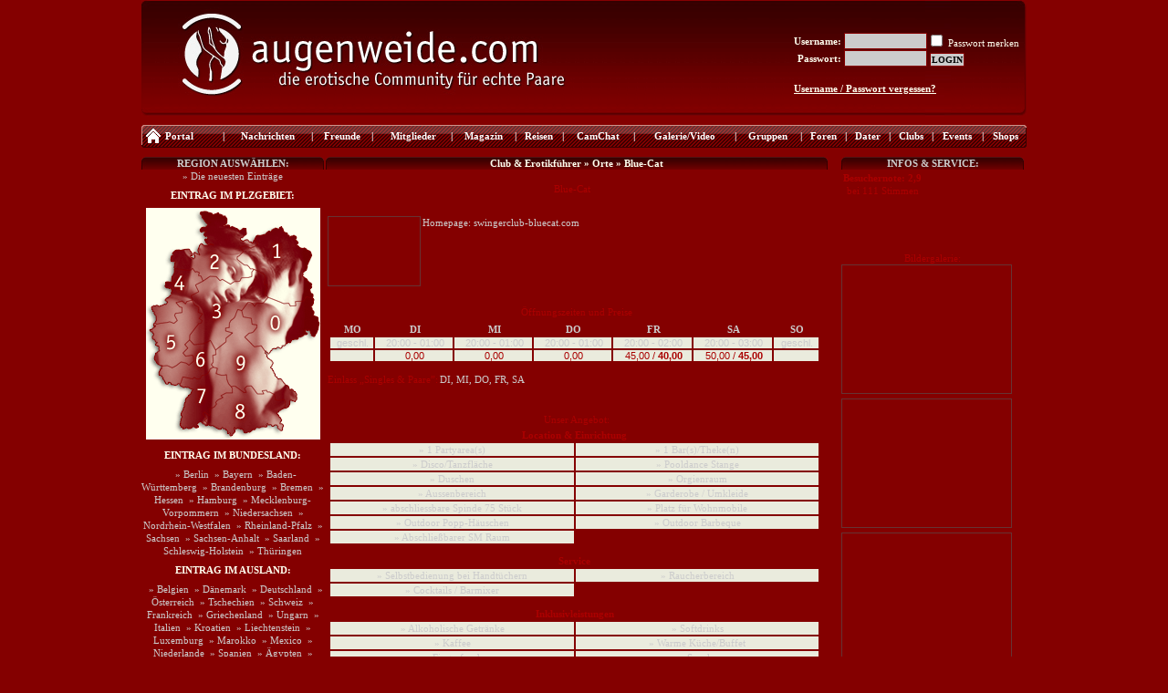

--- FILE ---
content_type: text/html; charset=utf-8
request_url: http://www2.augenweide.com/portal/aw_cc_show.php?ccid=928
body_size: 51724
content:
 


<!DOCTYPE HTML PUBLIC "-//W3C//DTD HTML 4.01//EN"
        	"http://www.w3.org/TR/html4/strict.dtd">

<html>
<head>

	<title>Swingerclub, Paare & Singles bei augenweide.com: Blue-Cat, 68723  Schwetzingen</title>

	<meta http-equiv="content-type" content="text/html; charset=utf-8">
	<meta name="description" content="">
	<meta NAME="copyright" CONTENT="augenweide.com">
	<meta NAME="content-language" CONTENT="deutsch, de">
	<meta name="abstract" content="">
	<meta name="classification" content="">
	<meta name="robots" content="index, follow">
	<meta name="verify-v1" content="qHQkFo9JRjb+KGiFLuCMoG2jdUQzfXjD8PbtBkiMCPc=" />
	<meta http-equiv="imagetoolbar" content="false">

	<link href="http://www2.augenweide.com/_scripts/freeawstyles.css" rel="stylesheet" type="text/css">
	<link href="http://www2.augenweide.com/mtgl/_scripts/styles_plus.css" rel="stylesheet" type="text/css">

	<script language="JavaScript" src="http://www2.augenweide.com/_jquery/jquery-1.6.min.js" type="text/javascript"></script>
	<script language="JavaScript" src="http://www2.augenweide.com/_jquery/autoresize.jquery.min.js" type="text/javascript"></script>
	<script language="JavaScript" src="http://www2.augenweide.com/_jquery/aw_scripts.js?ver=1" type="text/javascript"></script>


	<script language="JavaScript" src="http://www2.augenweide.com/mtgl/_scripts/func.js?ver=1" type="text/javascript"></script>
	<script language="JavaScript" src="http://www2.augenweide.com/mtgl/_scripts/cookies.js?ver=1" type="text/javascript"></script>
	<script language="JavaScript" src="http://www2.augenweide.com/mtgl/_scripts/fixit.js?ver=1" type="text/javascript"></script>
	<script language="JavaScript" src="http://www2.augenweide.com/mtgl/_scripts/awfunc.js?ver=1" type="text/javascript"></script>
	<script language="JavaScript" src="http://www2.augenweide.com/portal/_scripts/spp_ajax.js?ver=1" type="text/javascript"></script>
	<script language="JavaScript" src="http://www2.augenweide.com/mtgl/_scripts/flashobject.js?ver=1" type="text/javascript"></script>
	<script language="JavaScript" src="http://www2.augenweide.com/_scripts/textfield.js?ver=1" type="text/javascript"></script>
	<script language="JavaScript" src="http://www2.augenweide.com/_scripts/flashdet.js?ver=1" type="text/javascript"></script>
	<link href="http://www2.augenweide.com/mtgl/_scripts/startseite.css" rel="stylesheet" type="text/css">
	<script language="JavaScript" src="http://www2.augenweide.com/mtgl/_scripts/sp_funcs.js?ver=1" type="text/javascript"></script>
	<script language="JavaScript" src="http://www2.augenweide.com/portal/_scripts/swfobject.js" type="text/javascript"></script>
	 

	<script language="JavaScript" src="http://www2.augenweide.com/_jquery/autoresize.jquery.min.js" type="text/javascript"></script>
	<script language="JavaScript">
	 	jQuery(window).load(function() {
		//$("#pageoverlay").dropShadow({left: 8, top: 10, opacity: 0.8, blur: 4});
		$('textarea').autoResize({
		animateDuration : 300,
		extraSpace : 20
		});

		})
	</script>



</head>

<body onload="" style="background-color:#840000;">

<table border="0" cellspacing="0" cellpadding="0" align="center" style="width:970px;">
<tr valign="top">
<td colspan="3" style="height:128px;background-image:url(/_media/aw-head.gif);background-position:top left;background-repeat:no-repeat;">

	<table border="0" cellspacing="0" cellpadding="0" style="float:right;line-height:16px;margin-top:35px;margin-right:8px;">
	<tr><td style="text-align:left;valign:bottom;">
	<!--  accept-charset="ISO-8859-1" -->
			<table border="0" cellspacing="0" cellpadding="0">
				<form action="http://members.augenweide.com/cgi/login" method="post" onSubmit="return setCookieUP(this.savekeksUP.checked,this.userid.value,this.passwort.value);">
				<input type="hidden" name="frm_userlogin" id="frm_userlogin" value="1">
				<tr>
				<td align="right"><span class="fett" style="color:#FFFFEF;">Username:</span>&nbsp;</td><td><input type="text" name="userid" id="userid" value="" size="13" class="inputfield" tabindex="1"></td>
				<td colspan="3"><input type="checkbox" name="savekeksUP" id="savekeksUP" value="1"  onClick="return setCookieUP(this.form.savekeksUP.checked,this.form.userid.value,this.form.passwort.value);"> <span style="color:#FFFFEF;">Passwort merken</span></td>
				</tr>
				<tr>
				<td align="right"><span class="fett" style="color:#FFFFEF;">Passwort:</span>&nbsp;</td><td><input type="password" name="passwort" id="passwort" value="" size="13" class="inputfield" tabindex="2"></td>
				<td valign="bottom">&nbsp;<input type="submit" value="LOGIN" name="login" id="login" class="submitbut" style="padding:1px;"></td>
				</tr>
				<tr>
				<td colspan="3" class="fett"><br><a href="http://www2.augenweide.com/portal/password_augenweide.php" class="fett" style="text-decoration: underline;color:#FFFFEF;">Username / Passwort vergessen?</a></td>
				</tr>
				</form>
				<script language="JavaScript" type="text/javascript">
				readCookiesUP();
				</script>
			</td>
			</tr>
			</table>

	</td></tr>
	</table>

 &nbsp;

</td>
</tr>
<tr valign="middle">
<td colspan="3" id="contentnavis" style="margin: 0;padding: 0;padding-left: 5px;padding-right: 0;padding-top: 4px;height:30px;background-image:url(/_media/sp_navibg_s.gif);background-position:bottom center;background-repeat:no-repeat;text-align:left;color:#ffffff;">

	<table width="100%" border="0" cellspacing="0" cellpadding="0" style="margin-top:4px;">
	<tr>
	<td style="text-align:center;">
			<table border="0" cellspacing="0" cellpadding="0">
			<tr>
			<td><a href="http://www2.augenweide.com/portal/index.php" target="_top" class="fett" alt="Augenweide-Startseite." title="Augenweide-Startseite." style="color:#ffffff;"><img src="/_media/p-haus.gif" alt="" width="16" height="16" border="0" style="float:left;margin-right:5px;"></a></td>
			<td><a href="http://www2.augenweide.com/portal/index.php" target="_top" class="fett" alt="Augenweide-Startseite." title="Augenweide-Startseite." style="color:#ffffff;">Portal</a></td>
			</tr>
			</table>
		</td>
		<td class="fett" style="text-align:center;color:#ffffff;">|</td>
	<td style="text-align:center;"><a href="http://www2.augenweide.com/portal/notloggedin.php" target="_top" class="fett" alt="Alle Nachrichten im Überblick." title="Alle Nachrichten im Überblick." style="color:#ffffff;">Nachrichten</a></td>
		<td class="fett" style="text-align:center;color:#ffffff;">|</td>
	<td style="text-align:center;"><a href="http://www2.augenweide.com/portal/notloggedin.php" target="_top" class="fett" alt="Eure Freunde, Spitzen und gemerkten Paare." title="Eure Freunde, Spitzen und gemerkten Paare." style="color:#ffffff;">Freunde</a></td>
		<td class="fett" style="text-align:center;color:#ffffff;">|</td>
	<td style="text-align:center;"><a href="http://www2.augenweide.com/portal/notloggedin.php" target="_top" class="fett" alt=" Hier könnt Ihr komfortabel nach Paaren suchen." title=" Hier könnt Ihr komfortabel nach Paaren suchen." style="color:#ffffff;">&nbsp;Mitglieder</a></td>
		<td class="fett" style="text-align:center;color:#ffffff;">|</td>
	<td style="text-align:center;"><a href="http://www2.augenweide.com/portal/cmserotik-magazin.php" class="fett" alt="Zum Erotik-Magazin." title="Zum Erotik-Magazin." style="color:#ffffff;">Magazin</a></td>
		<td class="fett" style="text-align:center;color:#ffffff;">|</td>
	<td style="text-align:center;"><a href="http://www2.augenweide.com/portal/cmsswingerreisen.php" class="fett" alt="Zu den Augenweide-Reisen." title="Zu den Augenweide-Reisen." style="color:#ffffff;">Reisen</a></td>
		<td class="fett" style="text-align:center;color:#ffffff;">|</td>
	<td style="text-align:center;"><a href="http://www2.augenweide.com/portal/notloggedin.php" class="fett" alt="Öffnet den Video-Chat." title="Öffnet den Video-Chat." style="color:#ffffff;">CamChat</a></td>
		<td class="fett" style="text-align:center;color:#ffffff;">|</td>
	<td style="text-align:center;"><a href="http://www2.augenweide.com/portal/erotikfotos_paare.php" target="_top" class="fett" alt="Öffnet die Bildergalerien und Videos der Mitgliedspaare." title="Öffnet die Bildergalerien und Videos der Mitgliedspaare." style="color:#ffffff;">Galerie/Video</a></td>
		<td class="fett" style="text-align:center;color:#ffffff;">|</td>
	<td style="text-align:center;"><a href="http://www2.augenweide.com/portal/gruppen_fuer_swingerpaare.php" target="_top" class="fett" alt="Offnet die zahlreichen Gruppen." title="Offnet die zahlreichen Gruppen." style="color:#ffffff;">Gruppen</a></td>
		<td class="fett" style="text-align:center;color:#ffffff;">|</td>
	<td style="text-align:center;"><a href="http://www2.augenweide.com/portal/notloggedin.php" target="_top" class="fett" alt="Öffnet das Mitgliedsforum." title="Öffnet das Mitgliedsforum." style="color:#ffffff;">Foren</a></td>
		<td class="fett" style="text-align:center;color:#ffffff;">|</td>
	<td style="text-align:center;"><a href="http://www2.augenweide.com/portal/notloggedin.php" target="_top" class="fett" alt="Hier findet Ihr die aktuellen Dates." title="Hier findet Ihr die aktuellen Dates." style="color:#ffffff;">Dater</a></td>
		<td class="fett" style="text-align:center;color:#ffffff;">|</td>
	<td style="text-align:center;"><a href="http://www2.augenweide.com/portal/cc_clubs.php" target="_top" class="fett" alt="Alle Swingerclubs im Überblick." title="Alle Swingerclubs im Überblick." style="color:#ffffff;">Clubs</a></td>
		<td class="fett" style="text-align:center;color:#ffffff;">|</td>
	<td style="text-align:center;"><a href="http://www2.augenweide.com/portal/cc_events.php" target="_top" class="fett" alt="Alle Swingerclubs im Überblick." title="Alle Swingerclubs im Überblick." style="color:#ffffff;">Events</a></td>
		<td class="fett" style="text-align:center;color:#ffffff;">|</td>
	<td style="text-align:center;"><a href="http://www2.augenweide.com/portal/cc_shops.php" target="_top" class="fett" alt="Alle Swingerclubs im Überblick." title="Alle Swingerclubs im Überblick." style="color:#ffffff;">Shops</a></td>



	</tr>
	</table>

</td>
</tr>


	 
	
		



<tr valign="top">
<td id="contentleftsp">

				<table border="0" cellspacing="0" cellpadding="0" id="reiter_bgrot" style="width:200px;margin-top:10px;">
		<tr>
		<td nowrap class="top_reiter" style="background-image: url(/_media/reiter_200.gif);"><span class="fett">REGION AUSWÄHLEN:</span></td>
		</tr>
		<tr valign="top">
		<td class="body_field">
		<a href="/portal/cc_clubs.php?flt_region=new" target="_top" class="boxOver">&raquo; Die neuesten Einträge</a>
		<br>
		<div class="fett" style="width:180;margin:4px 0px 4px -6px;padding:3px 0px 3px 6px;background-color:#840000;color:#ffffef;">EINTRAG IM PLZGEBIET:</div>

			<img src="/_media/plz-karte.gif" alt="" width="191" height="254" border="0" usemap="#plzk" ismap>
			<map name="plzk" id="plzk">
			<area alt="" shape="poly" coords="60,4,72,5,74,8,80,4,88,10,88,18,104,24,106,21,110,22,110,30,102,33,106,35,110,34,116,38,119,41,115,44,110,42,100,54,100,57,108,62,111,62,114,66,117,67,115,70,116,74,113,75,111,76,104,76,102,80,96,80,92,83,83,77,81,79,76,74,68,74,62,78,60,74,58,73,58,70,54,68,52,70,48,67,42,66,38,62,34,60,26,58,27,53,27,49,33,46,38,45,42,46,48,44,50,50,49,52,52,55,53,52,53,49,54,47,58,50,57,44,60,38,64,41,68,40,64,36,64,33,66,34,66,32,64,31,62,29,64,27,59,27,58,22,60,21,64,21,67,18,60,8" href="/portal/cc_clubs.php?flt_region=PLZ_2">
			<area alt="" shape="poly" coords="117,35,121,29,128,28,134,25,137,24,143,20,145,22,149,19,152,27,154,27,157,31,163,31,166,36,166,38,166,40,171,44,174,43,180,48,182,53,176,63,176,66,172,70,172,75,176,78,181,82,181,88,180,89,182,93,183,95,176,97,171,102,164,102,163,107,158,107,155,103,150,104,132,97,133,83,131,72,121,68,118,66,114,66,111,61,108,60,100,55,103,53,111,43,115,45,120,40" href="/portal/cc_clubs.php?flt_region=PLZ_1">
			<area alt="" shape="poly" coords="31,61,37,64,42,67,48,68,52,71,55,70,56,71,58,74,60,79,53,85,56,91,48,96,52,101,46,102,43,106,38,102,32,104,36,109,39,109,39,114,33,116,31,117,34,123,31,127,26,124,13,126,8,128,8,125,11,122,10,118,6,110,8,107,14,107,22,106,23,102,20,100,22,98,27,94,27,89,20,86,20,80,28,80,28,73,31,70" href="/portal/cc_clubs.php?flt_region=PLZ_4">
			<area alt="" shape="poly" coords="54,102,50,97,58,90,55,82,70,75,76,76,81,81,84,79,92,84,96,82,105,80,106,77,117,76,117,69,119,68,130,73,132,84,131,97,131,100,126,104,122,104,119,107,113,102,111,103,105,111,98,111,96,120,92,123,90,131,85,131,87,135,94,137,88,143,86,147,75,156,71,143,60,148,52,149,48,144,48,138,61,126,62,122,58,121,61,116,57,114,57,108,52,104" href="cc_clubs.php?flt_region=PLZ_3">
			<area alt="" shape="poly" coords="105,113,112,103,119,109,124,104,128,105,134,98,149,104,153,104,157,108,164,108,164,101,171,103,180,97,183,96,184,103,181,108,183,113,182,117,189,119,189,124,190,127,188,130,188,136,185,140,181,140,178,135,172,135,176,138,167,142,166,142,167,144,159,144,158,147,153,149,152,151,148,151,148,154,144,153,141,155,138,155,135,160,128,152,125,150,116,151,109,140,113,137,117,136,122,130,122,127,116,126,114,119,106,118" href="/portal/cc_clubs.php?flt_region=PLZ_0">
			<area alt="" shape="poly" coords="9,129,17,126,27,125,31,128,35,120,33,116,40,114,40,108,36,107,34,104,38,103,44,105,47,102,53,102,51,104,56,109,56,115,60,117,57,121,62,122,59,126,46,138,46,145,42,150,44,154,40,158,43,162,51,162,52,167,47,172,40,168,35,168,28,175,22,172,16,172,10,169,9,165,10,159,15,156,14,150,10,151,11,146,8,143,6,142,7,138,6,136,4,133" href="/portal/cc_clubs.php?flt_region=PLZ_5">
			<area alt="" shape="poly" coords="16,174,23,174,30,175,38,169,46,173,54,166,52,161,43,159,42,158,46,153,44,149,48,146,52,150,62,149,70,145,76,158,74,160,73,161,73,170,71,172,75,174,68,178,67,184,63,184,54,187,51,185,50,188,40,185,36,193,28,194,24,190,21,192,16,183,12,181" href="cc_clubs.php?flt_region=PLZ_6">
			<area alt="" shape="poly" coords="73,172,74,172,74,160,78,155,89,145,96,136,87,133,88,131,91,131,92,123,99,120,99,112,103,112,106,119,114,121,116,128,121,128,115,135,110,137,107,141,116,151,124,152,132,158,132,165,139,169,134,176,138,178,144,186,148,187,153,195,157,195,157,200,160,198,164,203,165,210,154,205,149,205,124,200,128,204,122,204,114,194,108,196,108,197,110,203,107,203,96,194,93,194,88,190,88,182,81,183,78,180,78,174" href="/portal/cc_clubs.php?flt_region=PLZ_9">
			<area alt="" shape="poly" coords="38,194,41,186,51,189,52,187,54,188,63,185,68,186,69,178,76,175,77,176,77,183,80,184,87,183,88,190,93,196,94,203,87,202,82,204,84,208,77,212,77,214,74,220,69,221,66,225,69,230,67,236,66,240,60,234,55,237,57,240,54,242,51,239,50,240,46,242,43,241,40,243,39,239,36,238,39,229,37,226,38,222,40,222,42,206,51,199,43,196,40,196" href="/portal/cc_clubs.php?flt_region=PLZ_7">
			<area alt="" shape="poly" coords="68,237,70,229,67,224,70,221,75,220,78,213,78,211,85,209,83,204,87,203,96,204,95,195,97,196,107,204,111,204,110,197,114,196,122,204,130,206,128,202,137,203,148,206,154,205,162,211,156,212,158,217,154,220,149,220,144,226,148,232,145,236,149,235,150,241,148,244,143,241,145,239,140,237,137,238,132,236,131,240,122,240,116,244,111,246,106,246,105,242,96,242,98,245,94,250,89,247,89,243,80,241,80,243,76,240" href="/portal/cc_clubs.php?flt_region=PLZ_8">
			</map>

			<br>
			<div class="fett" style="width:180;margin:4px 0px 4px -6px;padding:3px 0px 3px 6px;background-color:#840000;color:#ffffef;">EINTRAG IM BUNDESLAND:</div>
			<a href="/portal/cc_clubs.php?flt_region=BER" class="boxOver">&nbsp;&nbsp;&raquo; Berlin</a><a href="/portal/cc_clubs.php?flt_region=BAY" class="boxOver">&nbsp;&nbsp;&raquo; Bayern</a><a href="/portal/cc_clubs.php?flt_region=BW" class="boxOver">&nbsp;&nbsp;&raquo; Baden-Württemberg</a><a href="/portal/cc_clubs.php?flt_region=BRA" class="boxOver">&nbsp;&nbsp;&raquo; Brandenburg</a><a href="/portal/cc_clubs.php?flt_region=BRE" class="boxOver">&nbsp;&nbsp;&raquo; Bremen</a><a href="/portal/cc_clubs.php?flt_region=HES" class="boxOver">&nbsp;&nbsp;&raquo; Hessen</a><a href="/portal/cc_clubs.php?flt_region=HAM" class="boxOver">&nbsp;&nbsp;&raquo; Hamburg</a><a href="/portal/cc_clubs.php?flt_region=M-V" class="boxOver">&nbsp;&nbsp;&raquo; Mecklenburg-Vorpommern</a><a href="/portal/cc_clubs.php?flt_region=N-S" class="boxOver">&nbsp;&nbsp;&raquo; Niedersachsen</a><a href="/portal/cc_clubs.php?flt_region=NRW" class="boxOver">&nbsp;&nbsp;&raquo; Nordrhein-Westfalen</a><a href="/portal/cc_clubs.php?flt_region=RP" class="boxOver">&nbsp;&nbsp;&raquo; Rheinland-Pfalz</a><a href="/portal/cc_clubs.php?flt_region=SAC" class="boxOver">&nbsp;&nbsp;&raquo; Sachsen</a><a href="/portal/cc_clubs.php?flt_region=S-A" class="boxOver">&nbsp;&nbsp;&raquo; Sachsen-Anhalt</a><a href="/portal/cc_clubs.php?flt_region=SL" class="boxOver">&nbsp;&nbsp;&raquo; Saarland</a><a href="/portal/cc_clubs.php?flt_region=S-H" class="boxOver">&nbsp;&nbsp;&raquo; Schleswig-Holstein</a><a href="/portal/cc_clubs.php?flt_region=TH" class="boxOver">&nbsp;&nbsp;&raquo; Thüringen</a>
			<br>
			<div class="fett" style="width:180;margin:4px 0px 4px -6px;padding:3px 0px 3px 6px;background-color:#840000;color:#ffffef;">EINTRAG IM AUSLAND:</div>
			<a href="/portal/cc_clubs.php?flt_region=B" class="boxOver">&nbsp;&nbsp;&raquo; Belgien</a><a href="/portal/cc_clubs.php?flt_region=DK" class="boxOver">&nbsp;&nbsp;&raquo; Dänemark</a><a href="/portal/cc_clubs.php?flt_region=D" class="boxOver">&nbsp;&nbsp;&raquo; Deutschland</a><a href="/portal/cc_clubs.php?flt_region=A" class="boxOver">&nbsp;&nbsp;&raquo; Österreich</a><a href="/portal/cc_clubs.php?flt_region=CZ" class="boxOver">&nbsp;&nbsp;&raquo; Tschechien</a><a href="/portal/cc_clubs.php?flt_region=CH" class="boxOver">&nbsp;&nbsp;&raquo; Schweiz</a><a href="/portal/cc_clubs.php?flt_region=F" class="boxOver">&nbsp;&nbsp;&raquo; Frankreich</a><a href="/portal/cc_clubs.php?flt_region=GR" class="boxOver">&nbsp;&nbsp;&raquo; Griechenland</a><a href="/portal/cc_clubs.php?flt_region=H" class="boxOver">&nbsp;&nbsp;&raquo; Ungarn</a><a href="/portal/cc_clubs.php?flt_region=I" class="boxOver">&nbsp;&nbsp;&raquo; Italien</a><a href="/portal/cc_clubs.php?flt_region=KR" class="boxOver">&nbsp;&nbsp;&raquo; Kroatien</a><a href="/portal/cc_clubs.php?flt_region=LI" class="boxOver">&nbsp;&nbsp;&raquo; Liechtenstein</a><a href="/portal/cc_clubs.php?flt_region=L" class="boxOver">&nbsp;&nbsp;&raquo; Luxemburg</a><a href="/portal/cc_clubs.php?flt_region=MA" class="boxOver">&nbsp;&nbsp;&raquo; Marokko</a><a href="/portal/cc_clubs.php?flt_region=MX" class="boxOver">&nbsp;&nbsp;&raquo; Mexico</a><a href="/portal/cc_clubs.php?flt_region=NL" class="boxOver">&nbsp;&nbsp;&raquo; Niederlande</a><a href="/portal/cc_clubs.php?flt_region=E" class="boxOver">&nbsp;&nbsp;&raquo; Spanien</a><a href="/portal/cc_clubs.php?flt_region=EG" class="boxOver">&nbsp;&nbsp;&raquo; Ägypten</a><a href="/portal/cc_clubs.php?flt_region=TH" class="boxOver">&nbsp;&nbsp;&raquo; Thailand</a><a href="/portal/cc_clubs.php?flt_region=TN" class="boxOver">&nbsp;&nbsp;&raquo; Tunesien</a><a href="/portal/cc_clubs.php?flt_region=X" class="boxOver">&nbsp;&nbsp;&raquo; Sonstiges</a>
			<br>

				<table style="width: 180px; margin-left: 5px; margin-top: 10px; margin-bottom: 10px;" border="0" cellpadding="0" cellspacing="0">
				<tr>
				<td style="padding: 10px; background-color: rgb(251, 225, 212); border: 1px solid rgb(132, 0, 0); color: rgb(132, 0, 0);">
				<img src="/_media/ppg.gif" alt="" style="float: left;" width="30" border="0" height="34">
				<div style="float: left; margin-left: 10px; margin-top: 10px;"><span class="fettred">Ihr Club fehlt?</span><br></div>
				<div id="clear" name="clear">&nbsp;</div>

				Tragen Sie Ihren Club,<br>
				Ihre Bar oder Location<br>
				kostenlos in den Club-<br>
				führer ein:	<br>
				<br>
				<form action="http://www2.augenweide.com/portal/index.php" target="_top" method="post">
				<input type="hidden" name="logout" id="logout" value="1">
				<input type="hidden" name="ccanm" id="ccanm" value="1">
				<input type="submit" value="» Kostenlos eintragen" class="submitbut" style="width: 150px; color: rgb(132, 0, 0);" type="button">
				</form>

				</td>
				</tr>
				</table>

		</td>
		</tr>
		<tr>
		<td nowrap class="bot_reiter"><img src="/_media/reiter_u_200.gif" alt="" width="200" height="7" border="0"></td>
		</tr>
		</table>
		<br>



</td>

<td id="contentsp">

		<table border="0" cellspacing="0" cellpadding="0" id="reiter_bgrot" style="width:550px;margin-top:10px;">
		<tr>
		<td nowrap class="top_reiter" style="background-image: url(/_media/reiter_550.gif);">
		<div style="color: #FEFFEF;"><span class="fett"><span class="fett">Club & Erotikführer &raquo; Orte &raquo; Blue-Cat</span></span> </div>
		</td>
		</tr>
		<tr valign="top">
		<td class="body_field">
			<br>
			<div class="red timeshead22" style="margin-bottom: 16px;margin-top: -5px;line-height:24px;width:98%;">Blue-Cat</div>

			<table style="">
			<tr valign="top">
			<td>
			<table class="ig_cont" border="0" cellpadding="0" cellspacing="0" style="margin-bottom:5px;float:left;">
			<tr>
			<td style="width: 100px; height: 75px; overflow: hidden; border: 1px solid rgb(102, 51, 51); background-image: url(/mtgl/_media/_media_cc/00928/_small/IMG_1867.JPG); background-repeat: no-repeat; background-position: center center; padding: 0pt;">
			<a href="javascript:void(0);" onclick="TOtoggleGroupImg('/mtgl/_media/_media_cc/00928/IMG_1867.JPG',800,600);"><img src="/mtgl/_media/blind.gif" alt="" title="" class="alpha_100_75_no" style="display: block; width: 100px; height: 75px; margin: 0pt;" width="100" border="0" height="75"></a>
			</td>
			</tr>
			</table>	
			</td>
			<td>
			
			
			Homepage: <a href="http://swingerclub-bluecat.com" target="_blank">swingerclub-bluecat.com</a><br><br>

			</td>
			</tr>
			</table>
			<div id="clear" name="clear">&nbsp;</div>
			<br>


			<span class="red timeshead22">Öffnungszeiten und Preise</span><br>
			<div style="border:solid 1px #840000;padding:2px;width:98%;margin-bottom:4px;">
			<table border="0" cellpadding="0" cellspacing="2" style="width:100%;">
				<tr valign="top" style="">
				<td style="padding-left:2px;font-size:11px;" class="fett" nowrap>MO </td>
				<td style="padding-left:2px;font-size:11px;" class="fett" nowrap>DI </td>
				<td style="padding-left:2px;font-size:11px;" class="fett" nowrap>MI </td>
				<td style="padding-left:2px;font-size:11px;" class="fett" nowrap>DO </td>
				<td style="padding-left:2px;font-size:11px;" class="fett" nowrap>FR </td>
				<td style="padding-left:2px;font-size:11px;" class="fett" nowrap>SA </td>
				<td style="padding-left:2px;font-size:11px;" class="fett" nowrap>SO </td>
				</tr>

				<tr valign="top" style="background-color:#eaebdd;">
				<td style="padding-left:2px;font:11px Arial;" class="" nowrap>geschl. </td>
				<td style="padding-left:2px;font:11px Arial;" class="" nowrap>20:00 - 01:00 </td>
				<td style="padding-left:2px;font:11px Arial;" class="" nowrap>20:00 - 01:00 </td>
				<td style="padding-left:2px;font:11px Arial;" class="" nowrap>20:00 - 01:00 </td>
				<td style="padding-left:2px;font:11px Arial;" class="" nowrap>20:00 - 02:00 </td>
				<td style="padding-left:2px;font:11px Arial;" class="" nowrap>20:00 - 03:00 </td>
				<td style="padding-left:2px;font:11px Arial;" class="" nowrap>geschl. </td>
				</tr>

				<tr valign="top" style="background-color:#eaebdd;">
				<td style="padding-left:2px;font:11px Arial;" class="red" nowrap> </td>
				<td style="padding-left:2px;font:11px Arial;" class="red" nowrap>0,00 </td>
				<td style="padding-left:2px;font:11px Arial;" class="red" nowrap>0,00 </td>
				<td style="padding-left:2px;font:11px Arial;" class="red" nowrap>0,00 </td>
				<td style="padding-left:2px;font:11px Arial;" class="red" nowrap>45,00 / <span class="fett">40,00</span> </td>
				<td style="padding-left:2px;font:11px Arial;" class="red" nowrap>50,00 / <span class="fett">45,00</span> </td>
				<td style="padding-left:2px;font:11px Arial;" class="red" nowrap> </td>
				</tr>

				<tr valign="top" style="background-color:#eaebdd;">
				<td style="padding-left:2px;font:9px Arial;color:#8b8b8b;" class="" nowrap> </td>
				<td style="padding-left:2px;font:9px Arial;color:#8b8b8b;" class="" nowrap> </td>
				<td style="padding-left:2px;font:9px Arial;color:#8b8b8b;" class="" nowrap> </td>
				<td style="padding-left:2px;font:9px Arial;color:#8b8b8b;" class="" nowrap> </td>
				<td style="padding-left:2px;font:9px Arial;color:#8b8b8b;" class="" nowrap> </td>
				<td style="padding-left:2px;font:9px Arial;color:#8b8b8b;" class="" nowrap> </td>
				<td style="padding-left:2px;font:9px Arial;color:#8b8b8b;" class="" nowrap> </td>

				</tr>
			</table>
			</div>
			<table><tr><td><span class="red">Einlass &bdquo;Singles & Paare&rdquo;:</td><td> DI, MI, DO, FR, SA</span></td></tr></table>
			<br><br>


				<span class="red timeshead22">Unser Angebot:</span><br>
				<div style="border:solid 1px #840000;padding:2px;width:98%;margin-bottom:4px;">
				<span class="fett red"> Location & Einrichtung</span><br>
					<table border="0" cellpadding="0" cellspacing="2" style="width:100%;">
					<tr valign="top"><td style="width:50%;background-color:#eaebdd;">&raquo; 1 Partyarea(s)</td>
					<td style="width:50%;background-color:#eaebdd;">&raquo; 1 Bar(s)/Theke(n)</td></tr>
					<tr valign="top"><td style="width:50%;background-color:#eaebdd;">&raquo; Disco/Tanzfläche</td>
					<td style="width:50%;background-color:#eaebdd;">&raquo; Pooldance Stange</td></tr>
					<tr valign="top"><td style="width:50%;background-color:#eaebdd;">&raquo; Duschen</td>
					<td style="width:50%;background-color:#eaebdd;">&raquo; Orgienraum</td></tr>
					<tr valign="top"><td style="width:50%;background-color:#eaebdd;">&raquo; Aussenbereich</td>
					<td style="width:50%;background-color:#eaebdd;">&raquo; Garderobe / Umkleide</td></tr>
					<tr valign="top"><td style="width:50%;background-color:#eaebdd;">&raquo; abschliessbare Spinde 75 Stück</td>
					<td style="width:50%;background-color:#eaebdd;">&raquo; Platz für Wohnmobile</td></tr>
					<tr valign="top"><td style="width:50%;background-color:#eaebdd;">&raquo; Outdoor Popp-Häuschen</td>
					<td style="width:50%;background-color:#eaebdd;">&raquo; Outdoor Barbeque</td></tr>
					<tr valign="top"><td style="width:50%;background-color:#eaebdd;">&raquo; Abschließbarer SM Raum</td>
					</table>

				</div>
				<div style="border:solid 1px #840000;padding:2px;width:98%;margin-bottom:4px;">
				<span class="fett red">Service</span><br>
					<table border="0" cellpadding="0" cellspacing="2" style="width:100%;">
					<tr valign="top"><td style="width:50%;background-color:#eaebdd;">&raquo; Selbstbedienung bei Handtüchern</td>
					<td style="width:50%;background-color:#eaebdd;">&raquo; Raucherbereich</td></tr>
					<tr valign="top"><td style="width:50%;background-color:#eaebdd;">&raquo; Cocktails / Barmixer</td>
					</table>

				</div>
				<div style="border:solid 1px #840000;padding:2px;width:98%;margin-bottom:4px;">
				<span class="fett red">Inklusivleistungen </span><br>
					<table border="0" cellpadding="0" cellspacing="2" style="width:100%;">
					<tr valign="top"><td style="width:50%;background-color:#eaebdd;">&raquo; Alkoholische Getränke</td>
					<td style="width:50%;background-color:#eaebdd;">&raquo; Softdrinks</td></tr>
					<tr valign="top"><td style="width:50%;background-color:#eaebdd;">&raquo; Kaffee</td>
					<td style="width:50%;background-color:#eaebdd;">&raquo; Warme Küche/Buffet</td></tr>
					<tr valign="top"><td style="width:50%;background-color:#eaebdd;">&raquo; Fingerfood</td>
					<td style="width:50%;background-color:#eaebdd;">&raquo; Snacks</td></tr>
					<tr valign="top"><td style="width:50%;background-color:#eaebdd;">&raquo; Kuchen/Nachtisch</td>
					<td style="width:50%;background-color:#eaebdd;">&raquo; Garderobe</td></tr>
					<tr valign="top"><td style="width:50%;background-color:#eaebdd;">&raquo; Spinde</td>
					<td style="width:50%;background-color:#eaebdd;">&raquo; Selbstbedienung bei den Getränken</td></tr>
					</table>

				</div>
				<br><br>

			
			

			
			<a name="oetage" id="oetage"></a>
			<span class="red timeshead22">Öffnungstage und Events der nächsten 7 Tage</span><br>
			<div style="width:510px;height:20px;padding:4px 10px;">
			<div style="float:left;"></div>
			<div style="float:right;"><form action="aw_cc_show.php#oetage" method="post"><input type="hidden" name="ccid" id="ccid" value="928"><input type="hidden" name="oefromdate" id="oefromdate" value="2026-01-28"><input type="submit" class="submitbut" value="&raquo; 7 Tage weiter"></form></div>
			<div id="clear" name="clear"></div>
			</div>
				<div style="width:510px;height:20px;margin-bottom:10px;margin-top:20px;background-color:#eaebdd;padding:4px 10px;"><div class="fettred" style="float:left;font-size:13px;margin-top:2px;">Mittwoch, 21.01.2026</div><div style="float:right;"></div></div>
			<div id="clear" name="clear"></div>
			
				<table border="0" cellspacing="0" cellpadding="0" style="height:75px;">
				<tr valign="top">
				<td rowspan="2" style="text-align:center;padding-left:5px;padding-right:10px;padding-top:5px;">
				<img src="/mtgl/_media/anz_gr_FFFFEF.gif" alt="" width="26" border="0"><br>
					<span class="fett">000</span>	
				</td>				
				<td rowspan="2">
					<table border="0" cellspacing="0" cellpadding="0">
					<tr><td onClick="window.open('aw_cc_show.php?ccid=928','_top');" style="cursor:pointer;width:100px;height:90px;overflow:hidden;border: 1px solid #840000;background-image:url(/mtgl/_media/_media_cc/00928/_small/IMG_1867.JPG);background-repeat:no-repeat;background-position:center;padding:0;">
					<img src="/_media/blind.gif" alt="" width="100" height="90" border="0" style="display:block;">
					</td></tr>
					</table>
				</td>
				<td  style="text-align:left;padding-left:10px;padding-right:2px;width:345px;line-height:16px;">
				<span class="fettred" onClick="window.open('aw_cc_show.php?ccid=928','_top');" style="cursor:pointer;"> &raquo; Normaler Öffnungstag ohne Motto</span><br>
				Geöffnet von 20:00 bis 01:00 Uhr,  eingelassen werden Singles und Paare.<br>
				</td>
				</tr></table>
	 
			
				<div style="width:510px;height:20px;margin-bottom:10px;margin-top:20px;background-color:#eaebdd;padding:4px 10px;"><div class="fettred" style="float:left;font-size:13px;margin-top:2px;">Donnerstag, 22.01.2026</div><div style="float:right;"></div></div>
			<div id="clear" name="clear"></div>
			
				<table border="0" cellspacing="0" cellpadding="0" style="height:75px;">
				<tr valign="top">
				<td rowspan="2" style="text-align:center;padding-left:5px;padding-right:10px;padding-top:5px;">
				<img src="/mtgl/_media/anz_gr_FFFFEF.gif" alt="" width="26" border="0"><br>
					<span class="fett">000</span>	
				</td>				
				<td rowspan="2">
					<table border="0" cellspacing="0" cellpadding="0">
					<tr><td onClick="window.open('aw_cc_show.php?ccid=928','_top');" style="cursor:pointer;width:100px;height:90px;overflow:hidden;border: 1px solid #840000;background-image:url(/mtgl/_media/_media_cc/00928/_small/IMG_1867.JPG);background-repeat:no-repeat;background-position:center;padding:0;">
					<img src="/_media/blind.gif" alt="" width="100" height="90" border="0" style="display:block;">
					</td></tr>
					</table>
				</td>
				<td  style="text-align:left;padding-left:10px;padding-right:2px;width:345px;line-height:16px;">
				<span class="fettred" onClick="window.open('aw_cc_show.php?ccid=928','_top');" style="cursor:pointer;"> &raquo; Normaler Öffnungstag ohne Motto</span><br>
				Geöffnet von 20:00 bis 01:00 Uhr,  eingelassen werden Singles und Paare.<br>
				</td>
				</tr></table>
	 
			
				<div style="width:510px;height:20px;margin-bottom:10px;margin-top:20px;background-color:#eaebdd;padding:4px 10px;"><div class="fettred" style="float:left;font-size:13px;margin-top:2px;">Freitag, 23.01.2026</div><div style="float:right;"></div></div>
			<div id="clear" name="clear"></div>
			
				<table border="0" cellspacing="0" cellpadding="0" style="height:75px;">
				<tr valign="top">
				<td rowspan="2" style="text-align:center;padding-left:5px;padding-right:10px;padding-top:5px;">
				<img src="/mtgl/_media/anz_gr_FFFFEF.gif" alt="" width="26" border="0"><br>
					<span class="fett">000</span>	
				</td>				
				<td rowspan="2">
					<table border="0" cellspacing="0" cellpadding="0">
					<tr><td onClick="window.open('aw_cc_show.php?ccid=928','_top');" style="cursor:pointer;width:100px;height:90px;overflow:hidden;border: 1px solid #840000;background-image:url(/mtgl/_media/_media_cc/00928/_small/IMG_1867.JPG);background-repeat:no-repeat;background-position:center;padding:0;">
					<img src="/_media/blind.gif" alt="" width="100" height="90" border="0" style="display:block;">
					</td></tr>
					</table>
				</td>
				<td  style="text-align:left;padding-left:10px;padding-right:2px;width:345px;line-height:16px;">
				<span class="fettred" onClick="window.open('aw_cc_show.php?ccid=928','_top');" style="cursor:pointer;"> &raquo; Normaler Öffnungstag ohne Motto</span><br>
				Geöffnet von 20:00 bis 02:00 Uhr,  eingelassen werden Singles und Paare. Paare mit ausgedrucktem Gutschein erhalten einen Augenweide-Rabatt.<br>
				</td>
				</tr></table>
	 
			
				<div style="width:510px;height:20px;margin-bottom:10px;margin-top:20px;background-color:#eaebdd;padding:4px 10px;"><div class="fettred" style="float:left;font-size:13px;margin-top:2px;">Samstag, 24.01.2026</div><div style="float:right;"></div></div>
			<div id="clear" name="clear"></div>
			
				<table border="0" cellspacing="0" cellpadding="0" style="height:75px;">
				<tr valign="top">
				<td rowspan="2" style="text-align:center;padding-left:5px;padding-right:10px;padding-top:5px;">
				<img src="/mtgl/_media/anz_gr_FFFFEF.gif" alt="" width="26" border="0"><br>
					<span class="fett">000</span>	
				</td>				
				<td rowspan="2">
					<table border="0" cellspacing="0" cellpadding="0">
					<tr><td onClick="window.open('aw_cc_show.php?ccid=928','_top');" style="cursor:pointer;width:100px;height:90px;overflow:hidden;border: 1px solid #840000;background-image:url(/mtgl/_media/_media_cc/00928/_small/IMG_1867.JPG);background-repeat:no-repeat;background-position:center;padding:0;">
					<img src="/_media/blind.gif" alt="" width="100" height="90" border="0" style="display:block;">
					</td></tr>
					</table>
				</td>
				<td  style="text-align:left;padding-left:10px;padding-right:2px;width:345px;line-height:16px;">
				<span class="fettred" onClick="window.open('aw_cc_show.php?ccid=928','_top');" style="cursor:pointer;"> &raquo; Normaler Öffnungstag ohne Motto</span><br>
				Geöffnet von 20:00 bis 03:00 Uhr,  eingelassen werden Singles und Paare. Paare mit ausgedrucktem Gutschein erhalten einen Augenweide-Rabatt.<br>
				</td>
				</tr></table>
	 
			
				<div style="width:510px;height:20px;margin-bottom:10px;margin-top:20px;background-color:#eaebdd;padding:4px 10px;"><div class="fettred" style="float:left;font-size:13px;margin-top:2px;">Dienstag, 27.01.2026</div><div style="float:right;"></div></div>
			<div id="clear" name="clear"></div>
			
				<table border="0" cellspacing="0" cellpadding="0" style="height:75px;">
				<tr valign="top">
				<td rowspan="2" style="text-align:center;padding-left:5px;padding-right:10px;padding-top:5px;">
				<img src="/mtgl/_media/anz_gr_FFFFEF.gif" alt="" width="26" border="0"><br>
					<span class="fett">000</span>	
				</td>				
				<td rowspan="2">
					<table border="0" cellspacing="0" cellpadding="0">
					<tr><td onClick="window.open('aw_cc_show.php?ccid=928','_top');" style="cursor:pointer;width:100px;height:90px;overflow:hidden;border: 1px solid #840000;background-image:url(/mtgl/_media/_media_cc/00928/_small/IMG_1867.JPG);background-repeat:no-repeat;background-position:center;padding:0;">
					<img src="/_media/blind.gif" alt="" width="100" height="90" border="0" style="display:block;">
					</td></tr>
					</table>
				</td>
				<td  style="text-align:left;padding-left:10px;padding-right:2px;width:345px;line-height:16px;">
				<span class="fettred" onClick="window.open('aw_cc_show.php?ccid=928','_top');" style="cursor:pointer;"> &raquo; Normaler Öffnungstag ohne Motto</span><br>
				Geöffnet von 20:00 bis 01:00 Uhr,  eingelassen werden Singles und Paare.<br>
				</td>
				</tr></table>
	 
			
			<div style="width:510px;height:20px;margin-bottom:10px;margin-top:20px;background-color:#eaebdd;padding:4px 10px;">
			<div style="float:left;"></div>
			<div style="float:right;"><form action="aw_cc_show.php#oetage" method="post"><input type="hidden" name="ccid" id="ccid" value="928"><input type="hidden" name="oefromdate" id="oefromdate" value="2026-01-28"><input type="submit" class="submitbut" value="&raquo; 7 Tage weiter"></form></div>
			<div id="clear" name="clear"></div>
			</div>

			<br><br>






			<span class="red timeshead22">Anfahrt:</span><br>

				<script type="text/javascript" src="http://maps.google.com/maps/api/js?sensor=false"></script>
				<script type="text/javascript">
				function initGmap() {
					var latlng = new google.maps.LatLng(49.39726,8.56005);
					var myOptions = {
					zoom: 12,
					center: latlng,
					mapTypeId: google.maps.MapTypeId.ROADMAP
					};
					var map = new google.maps.Map(document.getElementById("map_canvas"), myOptions);

					var marker = new google.maps.Marker({
						position: latlng,
						title:"Blue-Cat"
					});

					// To add the marker to the map, call setMap();
					marker.setMap(map);

					//
					var mapiString = '<div id="mapinf">'+
						'<div id="siteNotice">'+
						'</div>'+
						'<h1 id="firstHeading" class="firstHeading">Blue-Cat</h1>'+
						'<div id="bodyContent">'+
						'Am Langen Sand 36<br>'+
						'D 68723 Schwetzingen'+
						'</div>'+
						'</div>';

					var infowindow = new google.maps.InfoWindow({
						content: mapiString
					});
					google.maps.event.addListener(marker, 'click', function() {
					infowindow.open(map,marker);
					});
				}

				</script>


			<div id="map_canvas" style="width:502px; height:502px; border: solid 1px #840000;"><script type="text/javascript">initGmap();</script></div>
			<br><br>



			<br /><br /><br /><br />
		</td>
		</tr>
		<tr>
		<td nowrap class="bot_reiter"><img src="/_media/reiter_u_550.gif" alt="" width="550" height="7" border="0"></td>
		</tr>
		</table>
		<br>




</td> <!-- Ende Mitte -->

<td id="contentrightsp">

		<table border="0" cellspacing="0" cellpadding="0" id="reiter_bgrot" style="width:200px;margin-left:10px;margin-top:10px;">
		<tr>
		<td nowrap class="top_reiter" style="background-image: url(/_media/reiter_200.gif);"><span class="fett">INFOS & SERVICE:</span></td>
		</tr>
		<tr valign="top">
		<td class="body_field" style="padding:5;">


			<table style=""><tr valign="top">
		<td><span class="red" style=""><span class="fett">Besuchernote: 2,9</span><br>bei 111 Stimmen</span></td>
		</tr>
		<tr valign="top">
		<td style="text-align:left;"><img src="/mtgl/_media/vote_no_FFFFEF.gif" alt="" width="16" height="14" border="0"><img src="/mtgl/_media/vote_halb_FFFFEF.gif" alt="" width="16" height="14" border="0"><img src="/mtgl/_media/vote_ganz_FFFFEF.gif" alt="" width="16" height="14" border="0"><img src="/mtgl/_media/vote_ganz_FFFFEF.gif" alt="" width="16" height="14" border="0"><img src="/mtgl/_media/vote_ganz_FFFFEF.gif" alt="" width="16" height="14" border="0"></td>
		</tr>		
		</table>

			<br>

			

			<br><br>



			<span class="red timeshead22">Bildergalerie:</span><br>
			
							<table border="0" cellpadding="0" cellspacing="0" style="display:block;margin-bottom:5px;">
							<tr>
							<td style="width: 185px; height: 140px; overflow: hidden; border: 1px solid rgb(102, 51, 51); background-image: url(/mtgl/_media/_media_cc/00928/_mid/IMG_1867.JPG); background-repeat: no-repeat; background-position: center center; padding: 0pt;">
							<a href="javascript:void(0);" onclick="do_img({img:'/mtgl/_media/_media_cc/00928/IMG_1867.JPG',imgw:800,imgh:600});"><img src="/mtgl/_media/blind.gif" alt="" title="" class="alpha_100_75_no" style="display: block; width: 185px; height: 140px; margin: 0pt;" width="185" border="0" height="140"></a>
							</td>
							</tr>
							</table>
							
							<table border="0" cellpadding="0" cellspacing="0" style="display:block;margin-bottom:5px;">
							<tr>
							<td style="width: 185px; height: 140px; overflow: hidden; border: 1px solid rgb(102, 51, 51); background-image: url(/mtgl/_media/_media_cc/00928/_mid/IMG_1884.JPG); background-repeat: no-repeat; background-position: center center; padding: 0pt;">
							<a href="javascript:void(0);" onclick="do_img({img:'/mtgl/_media/_media_cc/00928/IMG_1884.JPG',imgw:800,imgh:600});"><img src="/mtgl/_media/blind.gif" alt="" title="" class="alpha_100_75_no" style="display: block; width: 185px; height: 140px; margin: 0pt;" width="185" border="0" height="140"></a>
							</td>
							</tr>
							</table>
							
							<table border="0" cellpadding="0" cellspacing="0" style="display:block;margin-bottom:5px;">
							<tr>
							<td style="width: 185px; height: 140px; overflow: hidden; border: 1px solid rgb(102, 51, 51); background-image: url(/mtgl/_media/_media_cc/00928/_mid/IMG_1885.JPG); background-repeat: no-repeat; background-position: center center; padding: 0pt;">
							<a href="javascript:void(0);" onclick="do_img({img:'/mtgl/_media/_media_cc/00928/IMG_1885.JPG',imgw:800,imgh:600});"><img src="/mtgl/_media/blind.gif" alt="" title="" class="alpha_100_75_no" style="display: block; width: 185px; height: 140px; margin: 0pt;" width="185" border="0" height="140"></a>
							</td>
							</tr>
							</table>
							
							<table border="0" cellpadding="0" cellspacing="0" style="display:block;margin-bottom:5px;">
							<tr>
							<td style="width: 185px; height: 140px; overflow: hidden; border: 1px solid rgb(102, 51, 51); background-image: url(/mtgl/_media/_media_cc/00928/_mid/IMG_6335.JPG); background-repeat: no-repeat; background-position: center center; padding: 0pt;">
							<a href="javascript:void(0);" onclick="do_img({img:'/mtgl/_media/_media_cc/00928/IMG_6335.JPG',imgw:800,imgh:534});"><img src="/mtgl/_media/blind.gif" alt="" title="" class="alpha_100_75_no" style="display: block; width: 185px; height: 140px; margin: 0pt;" width="185" border="0" height="140"></a>
							</td>
							</tr>
							</table>
							
							<table border="0" cellpadding="0" cellspacing="0" style="display:block;margin-bottom:5px;">
							<tr>
							<td style="width: 185px; height: 140px; overflow: hidden; border: 1px solid rgb(102, 51, 51); background-image: url(/mtgl/_media/_media_cc/00928/_mid/IMG_6337.JPG); background-repeat: no-repeat; background-position: center center; padding: 0pt;">
							<a href="javascript:void(0);" onclick="do_img({img:'/mtgl/_media/_media_cc/00928/IMG_6337.JPG',imgw:800,imgh:534});"><img src="/mtgl/_media/blind.gif" alt="" title="" class="alpha_100_75_no" style="display: block; width: 185px; height: 140px; margin: 0pt;" width="185" border="0" height="140"></a>
							</td>
							</tr>
							</table>
							
							<table border="0" cellpadding="0" cellspacing="0" style="display:block;margin-bottom:5px;">
							<tr>
							<td style="width: 185px; height: 140px; overflow: hidden; border: 1px solid rgb(102, 51, 51); background-image: url(/mtgl/_media/_media_cc/00928/_mid/playroom12.jpg); background-repeat: no-repeat; background-position: center center; padding: 0pt;">
							<a href="javascript:void(0);" onclick="do_img({img:'/mtgl/_media/_media_cc/00928/playroom12.jpg',imgw:560,imgh:373});"><img src="/mtgl/_media/blind.gif" alt="" title="" class="alpha_100_75_no" style="display: block; width: 185px; height: 140px; margin: 0pt;" width="185" border="0" height="140"></a>
							</td>
							</tr>
							</table>
							
							<table border="0" cellpadding="0" cellspacing="0" style="display:block;margin-bottom:5px;">
							<tr>
							<td style="width: 185px; height: 140px; overflow: hidden; border: 1px solid rgb(102, 51, 51); background-image: url(/mtgl/_media/_media_cc/00928/_mid/IMG_6315.JPG); background-repeat: no-repeat; background-position: center center; padding: 0pt;">
							<a href="javascript:void(0);" onclick="do_img({img:'/mtgl/_media/_media_cc/00928/IMG_6315.JPG',imgw:800,imgh:534});"><img src="/mtgl/_media/blind.gif" alt="" title="" class="alpha_100_75_no" style="display: block; width: 185px; height: 140px; margin: 0pt;" width="185" border="0" height="140"></a>
							</td>
							</tr>
							</table>
							
							<table border="0" cellpadding="0" cellspacing="0" style="display:block;margin-bottom:5px;">
							<tr>
							<td style="width: 185px; height: 140px; overflow: hidden; border: 1px solid rgb(102, 51, 51); background-image: url(/mtgl/_media/_media_cc/00928/_mid/IMG_6334.JPG); background-repeat: no-repeat; background-position: center center; padding: 0pt;">
							<a href="javascript:void(0);" onclick="do_img({img:'/mtgl/_media/_media_cc/00928/IMG_6334.JPG',imgw:800,imgh:534});"><img src="/mtgl/_media/blind.gif" alt="" title="" class="alpha_100_75_no" style="display: block; width: 185px; height: 140px; margin: 0pt;" width="185" border="0" height="140"></a>
							</td>
							</tr>
							</table>
							
							<table border="0" cellpadding="0" cellspacing="0" style="display:block;margin-bottom:5px;">
							<tr>
							<td style="width: 185px; height: 140px; overflow: hidden; border: 1px solid rgb(102, 51, 51); background-image: url(/mtgl/_media/_media_cc/00928/_mid/IMG_0027kom.JPG); background-repeat: no-repeat; background-position: center center; padding: 0pt;">
							<a href="javascript:void(0);" onclick="do_img({img:'/mtgl/_media/_media_cc/00928/IMG_0027kom.JPG',imgw:800,imgh:600});"><img src="/mtgl/_media/blind.gif" alt="" title="" class="alpha_100_75_no" style="display: block; width: 185px; height: 140px; margin: 0pt;" width="185" border="0" height="140"></a>
							</td>
							</tr>
							</table>
							
							<table border="0" cellpadding="0" cellspacing="0" style="display:block;margin-bottom:5px;">
							<tr>
							<td style="width: 185px; height: 140px; overflow: hidden; border: 1px solid rgb(102, 51, 51); background-image: url(/mtgl/_media/_media_cc/00928/_mid/IMG_6240.JPG); background-repeat: no-repeat; background-position: center center; padding: 0pt;">
							<a href="javascript:void(0);" onclick="do_img({img:'/mtgl/_media/_media_cc/00928/IMG_6240.JPG',imgw:534,imgh:800});"><img src="/mtgl/_media/blind.gif" alt="" title="" class="alpha_100_75_no" style="display: block; width: 185px; height: 140px; margin: 0pt;" width="185" border="0" height="140"></a>
							</td>
							</tr>
							</table>
							
							<table border="0" cellpadding="0" cellspacing="0" style="display:block;margin-bottom:5px;">
							<tr>
							<td style="width: 185px; height: 140px; overflow: hidden; border: 1px solid rgb(102, 51, 51); background-image: url(/mtgl/_media/_media_cc/00928/_mid/IMG_6182.JPG); background-repeat: no-repeat; background-position: center center; padding: 0pt;">
							<a href="javascript:void(0);" onclick="do_img({img:'/mtgl/_media/_media_cc/00928/IMG_6182.JPG',imgw:800,imgh:534});"><img src="/mtgl/_media/blind.gif" alt="" title="" class="alpha_100_75_no" style="display: block; width: 185px; height: 140px; margin: 0pt;" width="185" border="0" height="140"></a>
							</td>
							</tr>
							</table>
							
							<table border="0" cellpadding="0" cellspacing="0" style="display:block;margin-bottom:5px;">
							<tr>
							<td style="width: 185px; height: 140px; overflow: hidden; border: 1px solid rgb(102, 51, 51); background-image: url(/mtgl/_media/_media_cc/00928/_mid/2013-07-3123.17.33.jpg); background-repeat: no-repeat; background-position: center center; padding: 0pt;">
							<a href="javascript:void(0);" onclick="do_img({img:'/mtgl/_media/_media_cc/00928/2013-07-3123.17.33.jpg',imgw:800,imgh:600});"><img src="/mtgl/_media/blind.gif" alt="" title="" class="alpha_100_75_no" style="display: block; width: 185px; height: 140px; margin: 0pt;" width="185" border="0" height="140"></a>
							</td>
							</tr>
							</table>
							
							<table border="0" cellpadding="0" cellspacing="0" style="display:block;margin-bottom:5px;">
							<tr>
							<td style="width: 185px; height: 140px; overflow: hidden; border: 1px solid rgb(102, 51, 51); background-image: url(/mtgl/_media/_media_cc/00928/_mid/IMG_6241.JPG); background-repeat: no-repeat; background-position: center center; padding: 0pt;">
							<a href="javascript:void(0);" onclick="do_img({img:'/mtgl/_media/_media_cc/00928/IMG_6241.JPG',imgw:800,imgh:534});"><img src="/mtgl/_media/blind.gif" alt="" title="" class="alpha_100_75_no" style="display: block; width: 185px; height: 140px; margin: 0pt;" width="185" border="0" height="140"></a>
							</td>
							</tr>
							</table>
							
							<table border="0" cellpadding="0" cellspacing="0" style="display:block;margin-bottom:5px;">
							<tr>
							<td style="width: 185px; height: 140px; overflow: hidden; border: 1px solid rgb(102, 51, 51); background-image: url(/mtgl/_media/_media_cc/00928/_mid/IMG_6243.JPG); background-repeat: no-repeat; background-position: center center; padding: 0pt;">
							<a href="javascript:void(0);" onclick="do_img({img:'/mtgl/_media/_media_cc/00928/IMG_6243.JPG',imgw:800,imgh:534});"><img src="/mtgl/_media/blind.gif" alt="" title="" class="alpha_100_75_no" style="display: block; width: 185px; height: 140px; margin: 0pt;" width="185" border="0" height="140"></a>
							</td>
							</tr>
							</table>
							
							<table border="0" cellpadding="0" cellspacing="0" style="display:block;margin-bottom:5px;">
							<tr>
							<td style="width: 185px; height: 140px; overflow: hidden; border: 1px solid rgb(102, 51, 51); background-image: url(/mtgl/_media/_media_cc/00928/_mid/IMG_6254.JPG); background-repeat: no-repeat; background-position: center center; padding: 0pt;">
							<a href="javascript:void(0);" onclick="do_img({img:'/mtgl/_media/_media_cc/00928/IMG_6254.JPG',imgw:800,imgh:534});"><img src="/mtgl/_media/blind.gif" alt="" title="" class="alpha_100_75_no" style="display: block; width: 185px; height: 140px; margin: 0pt;" width="185" border="0" height="140"></a>
							</td>
							</tr>
							</table>
							<div id="clear" name="clear">&nbsp;</div>
			<br><br>

		</td>
		</tr>

		<tr>
		<td nowrap class="bot_reiter"><img src="/_media/reiter_u_200.gif" alt="" width="200" height="7" border="0"></td>
		</tr>
		</table>
		<br>

</td>
</tr>




<tr>
<td colspan="3" id="contentfooter">

		<br><br>
<a href="http://www2.augenweide.com/portal/private_paare_mitgliedschaft.php" target="_top">Infos zur Mitgliedschaft</a> |
<a href="http://www2.augenweide.com/portal/nutzung.php" target="_top">Nutzungsbedingungen</a> |
<a href="http://www2.augenweide.com/portal/datenschutz.php" target="_top">Datenschutz</a> |
<a href="http://www2.augenweide.com/portal/cms-affiliate-partner-webmaster-programm.php " target="_top">Partnerprogramm</a> |
<a href="http://www2.augenweide.com/portal/erotikcommunity_impressum.php" rel="nofollow" target="_top">Impressum</a> |
<a href="http://www2.augenweide.com/portal/augenweide_kontakt.php" rel="nofollow" target="_top">Kontakt</a> <br><br>
© augenweide.com Copyright 1998-2026
		<br><br>
</td>
</tr>
</table>
<div id="pageoverlay" name="pageoverlay" style="margin:auto;"></div>
<div id="groupgal" class="groupgalmoz" onClick="toggleGroupImgHide();showAllSelects();" style="position:fixed;display:none;width:100%;height:100%;"></div>


</body>
</html>

	 
	
		




--- FILE ---
content_type: text/css
request_url: http://www2.augenweide.com/_scripts/freeawstyles.css
body_size: 24755
content:
html {
margin:0; padding:0;overflow-y:scroll;
}
body {
	margin: 0;
	padding: 0;
	text-align: center;
	width: 100%;
	background-color: #7F7E84;
	font: 11px/14px Verdana;
	color: #CCCCCC;
	
}

.mc_debug {display: none;}

	div {margin: 0;	padding: 0;}
	form {margin: 0;padding: 0;}
	td {margin: 0;	padding: 0;}
	h1 {font: 11px/14px Verdana;}
		
	a {color: #CCCCCC;text-decoration:none;}
	a:hover {color: #AA0000;text-decoration:none;}	

	#pagecenter{position: absolute;text-align:left;left: 50%; top:0px;width:900px;margin: 0px 0px 0px -450px;padding: 0;}
		#pageinner{left:0px;top:0px;margin-top:30px;width:900px;border: solid 1px #D1D1D1;border-width: 1px 1px;background-color:#2E0000;background-image: url(http://www2.augenweide.com/_media/pbg3.gif);}
		#pageinnerzs{left:0px;top:0px;margin-top:30px;width:900px;border: solid 1px #D1D1D1;border-width: 1px 1px;background-color:#2E0000;background-image: url(http://www2.augenweide.com/_media/pbg2.gif);}
		
	#pageheadfree{margin: 0;padding: 0;text-align:left; width:900px;height:200px;background-image: url(http://www2.augenweide.com/_media/head_big.jpg);}
		#loginbox {height:200px;margin: 0;padding: 0;text-align:left; margin-left:20px; color: #F6F6F6;}
		#loginbox a {font-weight: bold; text-decoration:underline; color: #F6F6F6;}		
	#pagehead{margin: 0;padding: 0;text-align:left; width:900px;height:129px;background-image: url(http://www2.augenweide.com/_media/head_small.jpg);z-index: 1;}	
		#logoutbox {height:129px;margin: 0;padding: 0;text-align:left; margin-left:123px; color: #F6F6F6;}
		#logoutbox a {color: #CCCCCC;}
		#logoutbox a:hover {color: #CCCCCC;}			
	#maincontent{margin: 0;padding: 0;text-align:left; width:900px;z-index: 1;}
	#mainmenu{left: 0px;margin: 0;padding: 0;text-align: left;width: 900px;height: 24px;z-index: 1000;}
		ul.navleiste {display: inline;list-style-type: none;margin: 0;padding: 0;height: 24px; }
		ul.navleiste li {display: inline; height: 24px; border-right: 1px solid #CCCCCC; float: left; background: url(http://www2.augenweide.com/_media/menuebg.gif) 0px 0px repeat-x;border: solid 1px #CCCCCC;border-width: 1px 1px 1px 0px;}
		ul.navleiste li a {margin: 0;padding: 4px 0px 0px 0px;font: bold 11px Verdana; display: block; height: 20px; color: #F6F6EA;  text-decoration: none;}
		ul.navleiste li a:hover {font-weight: bold; background: url(http://www2.augenweide.com/_media/menuebg_on.gif) 0px 0px repeat-x;text-decoration:underline;}
		ul.navleiste li a.aktiv {font-weight: bold; color: #CCCCCC; background: url(http://www2.augenweide.com/_media/menuebg_on.gif) 0px 0px repeat-x;}
		ul.navleiste li a.noaktiv {font-weight: bold; color: #CCCCCC;text-decoration:none;}
		
		ul.submenu {position:absolute;float:none;display:none;width:auto;height: auto;list-style-type: none; margin: 0;padding: 0;margin-left:-1px;margin-top:1px;background-color:#1F0000;voice-family: "\"}\""; voice-family:inherit;} 
		ul.submenu li {width:auto;display: block; float:none;white-space:nowrap;padding: 0;padding:0;background-color:#1F0000;height: 20px;text-align:left;border:none;border: dotted 1px #663333;border-width: 0px 1px 1px 1px;background-image:none;voice-family: "\"}\""; voice-family:inherit;height: 22px;} 
		ul.submenu li a {display: block;height: 20px;width:inherit;color:#A98989;font-size:10px;padding:  4px 0px 0px 0px;margin:0;font-weight: normal;text-decoration:none;border:none;background-image:none;}
		ul.submenu li a:hover {display: block;width:inherit;color:#CCCCCC;font-size:10px;font-weight: normal;padding: 4px 0px 0px 0px;margin:0 ;text-decoration:none;border:none;background-image:none;}
		ul.submenu li a.aktiv {display: block;width:inherit;color:#CCCCCC;font-size:10px;font-weight: normal;padding: 4px 0px 0px 0px;margin: 0;text-decoration:none;border:none;background-image:none;}

		
		ul.subsubmenu {position:absolute;float:none;display:none;width:auto;height: auto;list-style-type: none; margin: 0;padding: 0;margin-left:-1px;margin-top:0px;background-color:#1F0000;border: dotted 1px #663333;border-width: 1px 0px 0px 0px;voice-family: "\"}\""; voice-family:inherit;} 
		ul.subsubmenu li {width:auto;display: block; float:none;white-space:nowrap;padding: 0;padding:0;background-color:#1F0000;height: 20px;text-align:left;border:none;border: dotted 1px #663333;border-width: 0px 1px 1px 1px;background-image:none;voice-family: "\"}\""; voice-family:inherit;height: 22px;} 
		ul.subsubmenu li a {display: block;height: 20px;width:inherit;color:#A98989;font-size:10px;padding:  4px 0px 0px 0px;margin:0;font-weight: normal;text-decoration:none;border:none;background-image:none;}
		ul.subsubmenu li a:hover {display: block;width:inherit;color:#CCCCCC;font-size:10px;font-weight: normal;padding:  4px 0px 0px 0px;margin:0;text-decoration:none;border:none;background-image:none;}
		ul.subsubmenu li a.aktiv {display: block;width:inherit;color:#CCCCCC;font-size:10px;font-weight: normal;padding:  4px 0px 0px 0px;margin:0;text-decoration:none;border:none;background-image:none;}		
		
		ul.platzhalter{position:absolute;display:block;width:0px;height:1px;margin:0;padding:0;border:none;line-height:0px;margin-top:-1px;margin-left:-1px;border: dotted 1px #663333;border-width: 0px 0px 0px 1px;}
	
	#contentleft{margin: 0;padding: 0;margin-top: 10px;text-align:left; width:200px;float:left;line-height:20px;overflow:hidden;}
		#contentleft a {display:block;margin-bottom:10px;margin-left:10px;line-height:14px;width:140px;}
		#contentleft a:hover {display:block;margin-bottom:10px;line-height:14px;width:140px;}	
	#content{margin: 0;padding: 0;margin-top: 10px;text-align:left; width:490px; float:left;overflow:hidden;}
		#content a {color:#AA0000;}
		#content a:hover {color:#CCCCCC;}
		#content a.norm {color:#AA0000;}
		#content a.norm:hover {color:#CCCCCC;text-decoration:underline;}		
	#contentwide{margin: 0;padding: 0;margin-top: 10px;text-align:left; width:650px; float:left;overflow:hidden;}	
	#contentright{margin: 0;padding: 0;width:200px;float:right;text-align:right;overflow:hidden;}
	
	.head {display:block;width:440px;height:35px;font-size:20px;margin:0;padding:0;padding-left:18px;line-height:26px;background: url(http://www2.augenweide.com/_media/newsblock.gif) 0px 11px no-repeat;}
	
	a.linkpfeil{color: #AA0000;font-weight:bold;display:block;padding-left:14px;background: url(http://www2.augenweide.com/_media/redarrow.gif) 0px 3px no-repeat;text-decoration:none;}
	a:hover.linkpfeil{color: #AA0000;font-weight:bold;display:block;padding-left:14px;background: url(http://www2.augenweide.com/_media/redarrow.gif) 0px 3px no-repeat;text-decoration:none;}	
	a.linkpfeill{color: #AA0000;font-weight:bold;display:block;padding-left:14px;background: url(http://www2.augenweide.com/_media/redarrowl.gif) 0px 3px no-repeat;text-decoration:none;}
	a:hover.linkpfeill{color: #AA0000;font-weight:bold;display:block;padding-left:14px;background: url(http://www2.augenweide.com/_media/redarrowl.gif) 0px 3px no-repeat;text-decoration:none;}	
	
	a.linkpfeildark{color: #820000;font-weight:bold;display:block;padding-left:14px;background: url(http://www2.augenweide.com/_media/redarrow.gif) 0px 2px no-repeat;text-decoration:none;}	
	a:hover.linkpfeildark{color: #820000;font-weight:bold;display:block;padding-left:14px;background: url(http://www2.augenweide.com/_media/redarrow.gif) 0px 2px no-repeat;text-decoration:none;}		
	
	a.linkpfeilnavi{color: #AA0000;font-weight:bold;display:block;padding-left:14px;background: url(http://www2.augenweide.com/_media/redarrow.gif) left 6px no-repeat;text-decoration:none;}
	a:hover.linkpfeilnavi{color: #AA0000;font-weight:bold;display:block;padding-left:14px;background: url(http://www2.augenweide.com/_media/redarrow.gif) left 6px no-repeat;text-decoration:none;}
	
	a.linkredfett {color: #AA0000;font-weight:bold;}
	a:hover.linkredfett {color: #AA0000;font-weight:bold;}
	
	#clear{display:block;clear:both;font-size:0px;line-height:0px;height:0px;}		
	
		.inputfield {font: 11px Verdana;margin:0;padding:2px 2px;background-color: #CCCCCC; color: #000000;border: solid 1px #840000;}
			.inputfieldbanner {font: 11px Verdana;padding:2px 2px;background-color: #F4F3F1; color: #544F42;border: solid 1px #544F42;}						
			.inputfieldfailed {font: 11px Verdana;padding:2px 2px;background-color: #BCBEC0; color: #000000;border: solid 1px #FF0000;}
		.selectfield {font: 11px Verdana;margin:0;background-color: #CCCCCC; color: #000000;border: solid 1px #840000;}
		.submitbut {font: 10px Verdana;margin:0;padding:2px 2px;font-weight:bold;background-color: #CCCCCC; color: #000000;border: solid 1px #840000;}	
		.submitbutpfeil {font: bold 10px Verdana;margin:0;padding:2px 2px;text-align:center;border: solid 1px #AA0000;background: #878787 url(http://www2.augenweide.com/_media/3pfeil.gif) center left no-repeat;}
		.noborder {border: none;}
		
		.black {color: #000000;}
		.fett {font-weight: bold;}
		.fettred {color: #AA0000;font-weight: bold;}
		.red {color: #AA0000;}
		.grey {color: #717171;}
		.rosa {color: #663333;}
		.arot{color: #540000;}
		.hellrosa{color: #915C5C;}
		.noborder{border:none;}
		
		.roundtop {margin:0;padding:0;}
		.roundbottom {margin:0;padding:0;}		
		.roundleft {margin:0;padding:0;}		
		.roundright {margin:0;padding:0;}			
		.roundtl {margin:0;padding:0;}
		.roundtr {margin:0;padding:0;}	
		.roundbl {margin:0;padding:0;}
		.roundbr {margin:0;padding:0;}	
		.roundtlbr {margin:0;padding:0;}		
		.roundtrbl {margin:0;padding:0;}			
			
	.redhead{font-weight:bold;font-size:11px;color:#AA0000;}	
	.redhead a{font-weight:bold;font-size:11px;color:#AA0000;}			
	.redimgleftfloat{display:inline;float:left;margin:2px 8px 8px 0px;padding:0;border: solid 1px #CCCCCC;}
	.redimgrightfloat{display:inline;float:right;margin:2px 0px 8px 8px;padding:0;border: solid 1px #CCCCCC;}
	.redimgnofloat{display:inline;margin:0;padding:0;border: solid 1px #CCCCCC;}


	ul.ins {margin: 0;padding: 0px 0px 0px 16px;list-style: square inside;}
	ul.square {margin: 0;padding: 0px 0px 0px 16px;list-style: square outside;}
	
	fieldset{text-align:left;border: 1px dashed #663333;border-width: 1px;margin:0;padding:0;}	
	legend{text-align:left;margin:0;padding:0;padding: 0px 4px; margin-bottom:5px;color:#AA0000;background-color:#2E0000;}	
		#fsboxcont{margin: 0; padding: 0; text-align:left; overflow:hidden;overflow-y:auto;}
		#fsboxfield{display:block; margin: 0;padding: 0; text-align:left; white-space:nowrap;overflow:hidden;}	
		#fsboxfieldaktiv{display:block; margin: 0;padding: 0; text-align:left; white-space:nowrap;overflow:hidden;}			
			#fsboxfield a {display:block; width:100%; text-decoration:none; font:  11px Verdana;margin: 0;padding:0; background-color: #2E0000;}		
			#fsboxfield a:hover {display:block; width:100%; text-decoration:none; font: 11px Verdana;margin: 0;padding:0;background-color: #663333;}	
			#fsboxfield a span {display:block;margin-left:4px;}	
			#fsboxfieldaktiv a {display:block; width:100%; text-decoration:none; font:  11px Verdana;margin: 0;padding:0; background-color: #663333;}		
			#fsboxfieldaktiv a:hover {display:block; width:100%; text-decoration:none; font: 11px Verdana;margin: 0;padding:0;background-color: #663333;}	
			#fsboxfieldaktiv a span {display:block;margin-left:4px;}
		


  	a.profil  {font-weight:bold;color: #AA0000;}
  	a.profil:hover  {font-weight:bold;color: #AA0000;}
	
  	a.black  {font-weight:bold;color: #000000;}
  	a.black:hover  {font-weight:bold;color: #000000;}	

	
	#braunbox {width:180px;margin:0;padding:0;overflow:hidden;}	
	#braunbox #boxhead{display:block;white-space:nowrap; width:170px;height:24px;margin:0; padding: 0px 5px;margin-bottom:1px;background: url(http://www2.augenweide.com/_media/box_header_braun.gif) 0px 0px no-repeat;}
	#braunbox #subbox{display:block; width:170px; padding: 5px;margin: 0;margin-bottom: 1px;color: #000000;background: url(http://www2.augenweide.com/_media/box_bg_braun.gif) 0px 0px repeat;}	
	#braunbox #subbox div{color:#000000;width:170px;overflow:hidden;}	
	#braunbox #subboxende{display:block; width:180px; padding: 0;margin-top: -1px;color: #000000;background: url(http://www2.augenweide.com/_media/box_bg_braun.gif) 0px 0px repeat;}		
	#braunbox #subbox a{font-size:10px;font-weight:bold;padding-left:14px;color: #000000;background: url(http://www2.augenweide.com/_media/redarrow.gif) 0px 2px no-repeat;}	

	#graubox {width:180px;margin:0;padding:0;overflow:hidden;}	
	#graubox #boxhead{display:block;white-space:nowrap; display:block; width:170px; height:24px;margin:0; padding: 0px 5px;margin-bottom:1px;background: url(http://www2.augenweide.com/_media/box_header_grau.gif) 0px 0px repeat-x;}
	#graubox #subbox{display:block; font-size:10px;width:170px; padding: 5px;margin: 0;margin-bottom: 1px;color:#222222;line-height:12px;background: url(http://www2.augenweide.com/_media/box_bg_grau.gif) 0px 0px repeat;}	
	#graubox #subboxdat{display:block; background-color:#222222;font-size:10px;font-weight:bold;width:170px; padding: 5px;margin: 0;margin-bottom: 1px;color:#CCCCCC;line-height:12px;}		
	#graubox #subbox div{color:#000000;width:170px;overflow:hidden;}		
	#graubox #subboxende{display:block; width:180px; padding: 0;margin-top: -1px;color: #000000;background: url(http://www2.augenweide.com/_media/box_bg_grau.gif) 0px 0px repeat;}			
	#graubox #subbox a{font-size:10px;font-weight:bold;padding-left:14px;color: #820000;background: url(http://www2.augenweide.com/_media/redarrow.gif) 0px 3px no-repeat;}	
	#graubox .hiddenbox {position:relative;display:none;margin:0;margin-left:-497px;width:480px;font-size:11px;padding:0;color: #000000;background: url(http://www2.augenweide.com/_media/box_bg_grau.gif) 0px 0px repeat;border: 1px solid #840000;}	
	#graubox .hiddenbox div {display:block;height:auto;font-size:11px;padding:0;margin:0;color: #000000;}		
	#graubox .hiddenbox a{font-size:11px;font-weight:bold;padding-left:14px;color: #820000;background: url(http://www2.augenweide.com/_media/redarrow.gif) 0px 2px no-repeat;}	
		
	#rotbox {width:180px;margin:0;padding:0;overflow:hidden;}	
	#rotbox #boxhead{display:block;white-space:nowrap; display:block; width:170px; height:24px;margin:0; padding: 0px 5px;margin-bottom:1px;background: url(http://www2.augenweide.com/_media/box_header_rot.gif) 0px 0px repeat-x;}
	#rotbox #subbox{display:block; font-size:10px;width:170px; padding: 5px;margin: 0;margin-bottom: 1px;color:#000000;line-height:12px;background: url(http://www2.augenweide.com/_media/box_bg_grau.gif) 0px 0px repeat;}	
	#rotbox #subboxdat{display:block; background-color:#4D3C3C;font-size:10px;font-weight:bold;width:170px; padding: 5px;margin: 0;margin-bottom: 1px;color:#CCCCCC;line-height:12px;}			
	#rotbox #subbox div{color:#000000;width:170px;overflow:hidden;}		
	#rotbox #subbox #clubimage img {border: 1px solid #CCCCCC;}		
	#rotbox #subboxende{display:block; width:180px; padding: 0;margin-top: -1px;color: #000000;background: url(http://www2.augenweide.com/_media/box_bg_grau.gif) 0px 0px repeat;}		
	#rotbox #subbox a{font-size:10px;font-weight:bold;padding-left:14px;color: #820000;background: url(http://www2.augenweide.com/_media/redarrow.gif) 0px 2px no-repeat;}	

		#forumgal{position:absolute; display:none; left:0px; top:0px; margin: 0;padding: 0;text-align:center; width:100%;height:100%;min-height:800px;z-index:0;filter:progid:DXImageTransform.Microsoft.AlphaImageLoader(src='http://www2.augenweide.com/_media/50alpha.png',sizingMethod='scale',enabled=true);}
		.forumgalmoz[class]{background-image:url(http://www2.augenweide.com/_media/50alpha.png);background-repeat: repeat;}		
			#forumgal table{width:100%;height:100%;border:solid 1px #000000;}		
			#forumgal table td{text-align:center;vertical-align: middle;}	
		
		#groupgal{position:absolute; display:none; left:0px; top:0px; margin: 0;padding: 0;text-align:center; width:100%;height:100%;min-height:800px;z-index:0;filter:progid:DXImageTransform.Microsoft.AlphaImageLoader(src='http://www2.augenweide.com/_media/50alpha.png',sizingMethod='scale',enabled=true);}
		.groupgalmoz[class]{background-image:url(http://www2.augenweide.com/_media/50alpha.png);background-repeat: repeat;}		
			#groupgal table{width:100%;height:100%;border:solid 1px #000000;}		
			#groupgal table td{text-align:center;vertical-align: middle;}	
					
	  .table_type1{border-collapse:collapse;}
				.table_type1 th{border: none; padding: 0;text-align:center;}			  
				.table_type1 td{border: dashed 1px #840000; padding: 0;text-align:center;vertical-align:center;} 

				
	  .table_type2{border-collapse:collapse;}
				.table_type2 th{border: none; padding: 0;text-align:center;}			  
				.table_type2 td{padding: 2px 0px;width: 20%; border: dashed 1px #840000; text-align:center;vertical-align:bottom;} 				
				.table_type2 td.noborder{border: none;} 				
				
		
	  #table_dater{border-collapse:collapse;background-color:#CCCCCC;}
				#table_dater th{border: none; padding: 0;text-align:center;color:#840000;}	
				#table_dater td{border: solid 1px #840000; padding: 0;text-align:center;vertical-align:center;} 	
				#table_dater td {color:#666666;}	
				#table_dater td.days{color:#000000;font-weight:bold;}	
				#table_dater td.today{color:#000000;font-weight:bold;background-color:#C1C1C1;}
				#table_dater td a{color:#AA0000;font-weight:bold;display:block;margin:0;padding:0;}		
				#table_dater td a:hover{color:#AA0000;font-weight:bold;display:block;margin:0;padding:0;}										
				
	  .table_flexi{border-collapse:collapse;}
				.table_flexi th{border: none; padding: 2px 4px;vertical-align:center;}	
				.table_flexi th.bordnorm{font-weight:normal;border: 1px dashed #663333; padding: 2px 4px;vertical-align:center;}						  
				.table_flexi td{border: 1px dashed #663333; padding: 2px 4px;vertical-align:center;} 	
				.table_flexi td a{font-weight:bold;}	
				.table_flexi td.nobord{border: none;}	
											
			
				
	  .table_flexiBg{border-collapse:collapse;}
				.table_flexiBg th{border: none; padding: 2px 4px;text-align:left;}			  
				.table_flexiBg td{border: 1px dashed #663333; padding: 2px 4px;text-align:left;background-color:#360000;vertical-align:center;} 	
				.table_flexiBg td a{font-weight:bold;}	
				.table_flexiBg td.nobord{border: none;}					
				
	  .table_flexi_hell{border-collapse:collapse;}
				.table_flexi_hell th{border: none; padding: 2px 4px;text-align:left;}			  
				.table_flexi_hell td{border: 1px dashed #663333; padding: 2px 4px;text-align:left;vertical-align:center;} 	
				.table_flexi_hell td a{font-weight:bold;}	
				.table_flexi_hell td.nobord{border: none;}		
				
	  .table_flexi_hell2{border-collapse:collapse;}
				.table_flexi_hell2 th{border: none; padding: 2px 4px;text-align:left;}	
				.table_flexi_hell2 td{border: 1px dashed #663333;border-width:1px 0px 1px 0px;padding: 2px 4px;text-align:left;vertical-align:center;}								  
				.table_flexi_hell2 td.bordleft{padding: 2px 4px;text-align:left;vertical-align:center;border-width:1px 0px 1px 1px;} 	
				.table_flexi_hell2 td.bordright{padding: 2px 4px;text-align:left;vertical-align:center;border-width:1px 1px 1px 0px;} 					
				.table_flexi_hell2 td a{font-weight:bold;}	
				
	  .table_flexi_hell3{border-collapse:collapse;}
				.table_flexi_hell3 td{border: 1px dashed #663333;border-width:0px 0px 1px 0px;padding: 6px 4px;text-align:left;vertical-align:center;}								  
				.table_flexi_hell3 td a{font-weight:bold;}		
				
	  .table_flexi_hell4{border-collapse:collapse;}
				.table_flexi_hell4 th{border: 1px dashed #FFFFFF;border-width:0px 0px 1px 0px;padding: 6px 4px;text-align:left;vertical-align:center;}	  
				.table_flexi_hell4 td{border: 1px dashed #663333;border-width:0px 0px 1px 0px;padding: 6px 4px;text-align:left;vertical-align:center;}								  
				.table_flexi_hell4 td a{font-weight:bold;}								
	  
	 			
	.boxDotBg{border: 1px dashed #663333;padding:4px;background-color:#360000;overflow:hidden;}
	.boxDotBgStart{border: 1px dashed #663333;background-color:#360000;width:461px;padding:8px;overflow:hidden;}	
		* html .boxDotBgStart{width:455px;}	
	.boxDotNoBg{border: 1px dashed #663333;padding:4px;}
					
	#boxDivTable{border: 1px dashed #663333;margin-top:8px;color:#AA0000;}	
		#tabTableLeft{float:left;width:170px;height:100%;padding:8px;color:#CCCCCC;border-right: 1px dashed #663333;}	
		#tabTableCBox{float:left;width:25px;height:100%;padding:8px;color:#AA0000;border-right: 1px dashed #663333;}	
		#tabTableRight{float:left;width:270px;height:100%;margin-left:-1px;padding:8px;color: #CCCCCC;border-left: 1px dashed #663333;}
		#tabTableRight td{font-size:11px;}
		.boxinputfieldtxt{font-style:italic;font-size: 9px;display:block; color: #979797;margin-top:8px;}				



.smooth_submit {
	position: relative;
	display: block;
	float: none;
	clear: both;
	padding: 5px 15px 5px 15px;
	/*width: 280px;
	height: 44px;*/
	/*border: 1px outset #000000;*/
	border: 0px;
	margin: 10px auto;
	text-align: center;
	font-size: 14px;
	font-weight: 600;
	color: #3A3A3A; /*#5E5E5E;*/
	border-radius: 5px;
	-o-border-radius: 5px;
	-ms-border-radius: 5px;
	-moz-border-radius: 5px;
	-webkit-border-radius: 5px;
	/*box-shadow: 0px 2px 10px rgba(0, 0, 0, 0.65);
	-o-box-shadow: 0px 2px 10px rgba(0, 0, 0, 0.65);
	-ms-box-shadow: 0px 2px 10px rgba(0, 0, 0, 0.65);
	-moz-box-shadow: 0px 2px 10px rgba(0, 0, 0, 0.65);
	-webkit-box-shadow: 0px 2px 10px rgba(0, 0, 0, 0.65);*/

	box-shadow: 0px 2px 5px rgba(0, 0, 0, 0.65);
	-o-box-shadow: 0px 2px 5px rgba(0, 0, 0, 0.65);
	-ms-box-shadow: 0px 2px 5px rgba(0, 0, 0, 0.65);
	-moz-box-shadow: 0px 2px 5px rgba(0, 0, 0, 0.65);
	-webkit-box-shadow: 0px 2px 5px rgba(0, 0, 0, 0.65);


	background: rgb(253,253,253); /* Old browsers */
	background: -moz-linear-gradient(top, rgba(253,253,253,1) 0%, rgba(215,214,215,1) 100%); /* FF3.6+ */
	background: -webkit-gradient(linear, left top, left bottom, color-stop(0%,rgba(253,253,253,1)), color-stop(100%,rgba(215,214,215,1))); /* Chrome,Safari4+ */
	background: -webkit-linear-gradient(top, rgba(253,253,253,1) 0%,rgba(215,214,215,1) 100%); /* Chrome10+,Safari5.1+ */
	background: -o-linear-gradient(top, rgba(253,253,253,1) 0%,rgba(215,214,215,1) 100%); /* Opera 11.10+ */
	background: -ms-linear-gradient(top, rgba(253,253,253,1) 0%,rgba(215,214,215,1) 100%); /* IE10+ */
	background: linear-gradient(to bottom, rgba(253,253,253,1) 0%,rgba(215,214,215,1) 100%); /* W3C */
	filter: progid:DXImageTransform.Microsoft.gradient( startColorstr='#fdfdfd', endColorstr='#d7d6d7',GradientType=0 ); /* IE6-9 */

}

.smooth_submit.green {

	background: rgb(36,178,60); /* Old browsers */
	background: -moz-linear-gradient(top,  rgba(36,178,60,1) 0%, rgba(0,102,17,1) 100%); /* FF3.6+ */
	background: -webkit-gradient(linear, left top, left bottom, color-stop(0%,rgba(36,178,60,1)), color-stop(100%,rgba(0,102,17,1))); /* Chrome,Safari4+ */
	background: -webkit-linear-gradient(top,  rgba(36,178,60,1) 0%,rgba(0,102,17,1) 100%); /* Chrome10+,Safari5.1+ */
	background: -o-linear-gradient(top,  rgba(36,178,60,1) 0%,rgba(0,102,17,1) 100%); /* Opera 11.10+ */
	background: -ms-linear-gradient(top,  rgba(36,178,60,1) 0%,rgba(0,102,17,1) 100%); /* IE10+ */
	background: linear-gradient(to bottom,  rgba(36,178,60,1) 0%,rgba(0,102,17,1) 100%); /* W3C */
	filter: progid:DXImageTransform.Microsoft.gradient( startColorstr='#24b23c', endColorstr='#006611',GradientType=0 ); /* IE6-9 */

	border: 1px outset #006611;


	color: white;

	text-shadow: 0px -1px 0px black;
	-o-text-shadow: 0px -1px 0px black;
	-ms-text-shadow: 0px -1px 0px black;
	-moz-text-shadow: 0px -1px 0px black;
	-webkit-text-shadow: 0px -1px 0px black;
}


.smooth_submit.red {

	background: rgb(255,117,86); /* Old browsers */
	background: -moz-linear-gradient(top,  rgba(255,117,86,1) 0%, rgba(255,0,0,1) 50%, rgba(219,70,70,1) 100%); /* FF3.6+ */
	background: -webkit-gradient(linear, left top, left bottom, color-stop(0%,rgba(255,117,86,1)), color-stop(50%,rgba(255,0,0,1)), color-stop(100%,rgba(219,70,70,1))); /* Chrome,Safari4+ */
	background: -webkit-linear-gradient(top,  rgba(255,117,86,1) 0%,rgba(255,0,0,1) 50%,rgba(219,70,70,1) 100%); /* Chrome10+,Safari5.1+ */
	background: -o-linear-gradient(top,  rgba(255,117,86,1) 0%,rgba(255,0,0,1) 50%,rgba(219,70,70,1) 100%); /* Opera 11.10+ */
	background: -ms-linear-gradient(top,  rgba(255,117,86,1) 0%,rgba(255,0,0,1) 50%,rgba(219,70,70,1) 100%); /* IE10+ */
	background: linear-gradient(to bottom,  rgba(255,117,86,1) 0%,rgba(255,0,0,1) 50%,rgba(219,70,70,1) 100%); /* W3C */
	filter: progid:DXImageTransform.Microsoft.gradient( startColorstr='#ff7556', endColorstr='#db4646',GradientType=0 ); /* IE6-9 */

	border: 1px outset red;
	color: white;

	text-shadow: 0px -1px 0px black;
	-o-text-shadow: 0px -1px 0px black;
	-ms-text-shadow: 0px -1px 0px black;
	-moz-text-shadow: 0px -1px 0px black;
	-webkit-text-shadow: 0px -1px 0px black;
}

--- FILE ---
content_type: text/x-js
request_url: http://www2.augenweide.com/_scripts/textfield.js?ver=1
body_size: 927
content:

function TxtField(obj,zeilen,zeichen,fnt)
{
this.obj = obj;
this.startzeilen = zeilen;
this.zeilen = zeilen;
this.zeichen = zeichen;
this.fnt = fnt+2;
this.minheight = (this.zeilen*this.fnt);
this.currheight = this.minheight;

	if(this.obj.value.length > 0)
	{TxtFieldMov(this);}
	else
	{this.obj.style.height = this.currheight+'px';}

return this;
}

function TxtFieldMov(objkt)
{
var txtarr = objkt.obj.value.split("\n");

	//if(txtarr.length > objkt.zeilen)
	if(txtarr.length > 1)
	{objkt.zeilen = objkt.startzeilen+txtarr.length;}
	
	for(i=0;i<txtarr.length;i++)
	{
		if(txtarr[i].length > objkt.zeichen)
		{
		if(Math.ceil(txtarr[i].length/objkt.zeichen) > objkt.zeilen-objkt.startzeilen)
		{objkt.zeilen = objkt.startzeilen+Math.ceil(txtarr[i].length/objkt.zeichen);}
		}
	}
	
	objkt.currheight = (objkt.zeilen*objkt.fnt);	
	objkt.obj.style.height = objkt.currheight + 'px';

}



--- FILE ---
content_type: text/x-js
request_url: http://www2.augenweide.com/_jquery/aw_scripts.js?ver=1
body_size: 24543
content:
	/*jQuery(window).ready(function() {
		$.fn.tipsy.defaults = {
		    delayIn: 0,      // delay before showing tooltip (ms)
		    delayOut: 0,     // delay before hiding tooltip (ms)
		    fade: true,     // fade tooltips in/out?
		    fallback: '',    // fallback text to use when no tooltip text
		    gravity: 'n',    // gravity
		    html: false,     // is tooltip content HTML?
		    live: false,     // use live event support?
		    offset: 0,       // pixel offset of tooltip from element
		    opacity: 1,    // opacity of tooltip
		    title: 'title',  // attribute/callback containing tooltip text
		    trigger: 'hover' // how tooltip is triggered - hover | focus | manual
		};

		//$('.tipsyelm_ne').tipsy({gravity: 'ne'}); // nw | n | ne | w | e | sw | s | se
	});*/

function goToByScroll(dv,anchor){
		posp = dv.position();
		posa = anchor.position();
		npos = (posa.top - posp.top);

	      dv.animate({scrollTop: npos},'slow');
	}

function ajtoperl(frm,snd)
{ 
	var data = new Object();
	if($(frm))
	{
	data['formdata'] = $(frm).serialize();
	
		$.ajax({
		url: '/_both_func/ajax_toperl.inc.php',
		type: 'POST',
		data: data,
		success: function( neueDaten ) {
			$(frm).append( neueDaten );
			if(snd == true){$(frm).submit();}
			
		},
		complete : function () {

		}
		});
	}	
}



function ccoptgroups(frm,ccid,typval)
{ 
	var data = {
	job:  'cc_aopts',
	ccid:  ccid,
	typval:  typval
	};

	if(frm != false)
	{
		//for (i = 0; i < frm.elements.length; i++)
		//{
		//	if(frm.elements[i].id.substring(0,11) == 'ang_options')
		//	{
		//		if(frm.elements[i].type == 'checkbox')
		//		{if(frm.elements[i].checked == true){data[frm.elements[i].id] = frm.elements[i].value;}}
		//		else
		//		{data[frm.elements[i].id] = frm.elements[i].value;}
		//	}
		//	
		//	if(frm.elements[i].id == 'save_cc')
		//	{data['save_cc'] = true;}
		//}
		
		$('.anopt').each(function(){
			if($(this).attr('type') == 'checkbox' && $(this).is(':checked'))
			{data[$(this).attr('id')] = $(this).val();}
			else
			{data[$(this).attr('id')] = $(this).val();}			
		});
		data['save_cc'] = true;
		//	if(frm.elements[i].id == 'save_cc')
		//	{data['save_cc'] = true;}	
		data['formdata'] = $(frm).serialize();
	}
	
		$.ajax({
		url: '/_both_func/ajax_cc.inc.php',
		type: 'POST',
		data: data,
		success: function( neueDaten ) {
			$('#aoptgroups').html( neueDaten );
		}
		});

}

function evopts(frm,evid)
{ 
	var data = {
	job:  'ev_aopts',
	evid:  evid
	};

	if(frm != false)
	{
	data['formdata'] = $(frm).serialize();
	}
	
		$.ajax({
		url: '/_both_func/ajax_cc.inc.php',
		type: 'POST',
		data: data,
		success: function( neueDaten ) {
			$('#aopts').html( neueDaten );
		}
		});

}

		function abdecker() 
		{
			$('#transcontainer').remove();
			
			var trans = '<div id="transcontainer" style="display:none;position:fixed;top:0px;left:0px;text-align:center;width:100%;height:100%;z-Index:1000;">' +
				'<div id="trans" class="trnsw80" style="position:absolute;left:0px;text-align:center;width:100%;height:100%;"></div>' +
		
				'<div id="transcontent" class="shado" style="position:absolute;padding:15px;text-align:left;border: solid 7px #ffffff;background-color:#e9e9e7;">' +

				'</div>' +				
			'</div>';
			var $transobj = $(trans);
			
			$('body').append($transobj);
			$('#transcontainer').fadeIn();
			$(document).keyup(function(e){if(e.keyCode == 27){abdeckerclose()}});
		}
		
		function posTranscontent(options) 
		{

   		  if ((options.vpos == 'center' || options.vpos == parseInt(options.vpos)) == false) {options.vpos = 'center'}
    	  if ((options.hpos == 'center' || options.hpos == parseInt(options.hpos)) == false) {options.hpos = 'center'}
   		  if ((options.width == 'auto' || options.width == parseInt(options.width)) == false) {options.width = 'auto'}
   		  if ((options.height == 'auto' || options.height == parseInt(options.height)) == false) {options.height = 'auto'}

			var w = options.width == 'auto' ? $('#transcontent').width() : options.width;
			var h = options.height == 'auto' ? $('#transcontent').height() : options.height;
				h = h > $(window).height()-120 ? $(window).height()-120 : h;
			var t = options.vpos == 'center' ? ($(window).height() - h)/2-30 : options.vpos;
				t = t < 30 ? 30 : t;
			var l = options.hpos == 'center' ? ($(window).width() - w)/2-22 : options.hpos;
				l = l < 0 ? 0 : l;
				
				w = w+'px';
				h = h+'px';
				t = t+'px';
				l = l+'px';
				
				$('#transcontent').css('top',t);
				
				$('#transcontent').css('left',l);

				$('#transcontent').css('width',w);
				$('#transcontent').css('height',h);
				$('#transcontent').css('overflow-x','hidden');
				$('#transcontent').css('overflow-y','auto');
				$('#transcontent').fadeIn();
		}
		
		function abdeckerclose() 
		{
			$(document).unbind('keyup');
			$('#transcontainer').fadeOut().delay(1000).remove();
		}
		
		function addClose(obj) 
		{
			$('#transcontainer').append('<img onClick="abdeckerclose()" id="transcontentclose" src="http://www2.augenweide.com/mtgl/_media/pclose.png" style="cursor:pointer;position:absolute;width:24px;height:24px;border:none;">');
			var p = $('#transcontent').position();
			$('#transcontentclose','#transcontainer').css('top',p.top-27+'px');
			$('#transcontentclose','#transcontainer').css('left',p.left+$('#transcontent').width()+20);
		}		

function do_img(options) 
{
abdecker();
$('#transcontent').hide();

		
		$('#transcontent').ready(function(){
			$('#transcontent').html('');
			$('#transcontent').hide();
			var ig = '<img src="'+options.img+'" style="width:'+options.imgw+'px;height:'+options.imgh+'px;">';
			$('#transcontent').append(ig);
			$('#transcontent img').ready(function(){
 				posTranscontent(options);
				addClose($('#transcontent'));	
			});
		});
}


function do_comments(options) 
{
abdecker();
$('#transcontent').hide();

			$('#transcontent').ready(function(){
			
				var titel = "Kommentare und Berichte:";

				$.ajax({
				url: '/_both_func/ajax_comments.php',
				type: 'POST',
				data: {job:options.job,mode:options.mode,type:options.type,ccid:options.ccid,eid:options.eid,subid:options.subid,comment:options.comment},

				success: function( neueDaten ) {
					$('#transcontent').html('');
					$('#transcontent').hide();
					$('#transcontent').append('<span class="red timeshead22" style="display:inline;margin-bottom:0px;">'+titel+'</span><br>');
					$('#transcontent').append('<div style="height:580px;margin-top:10px;overflow-y:auto;">'+neueDaten+'</div>');					
				},
				error: function (xhr, ajaxOptions, thrownError){
                    //alert(xhr.status);
                    //alert(thrownError);
                },
				complete: function(){
					posTranscontent(options);
					addClose($('#transcontent'));
				}
				});
			});	

}

function do_promo(options) 
{
	if($.trim(options.pids) == '')
	{
		if(options.noproms == true)
		{alert("keine Neuigkeiten");}
	return;
	}

abdecker();
$('#transcontent').hide();

		$('#transcontent').ready(function(){
		
		    $.ajax({
		        url: 'http://www2.augenweide.com/_both_func/ajax_promo.php?callback=?',
		        dataType: 'jsonp',
				data: {job:options.job,mode:options.mode,pids:options.pids},
				success: function (data)
					{
					$('#transcontent').html('');
					$('#transcontent').hide();
					 $.each(data, function(key, dat) {
						$('#transcontent').append(dat.prom);
					 });
					posTranscontent(options);
					addClose($('#transcontent'));	
					}
		        });
		});
}

function do_pwposting_empfehlen(options) 
{

	if(options.send == 1)
	{
	$('#usercheckboxlay').html('');
	var spanlay = '<div class="clear spanlay"> </div>'+
					'<div class="spanlay" style="text-align:center;width:100%;"><img src="http://www2.augenweide.com/_media/ajax-loader.gif" style="margin-top:10px;margin-bottom:50px;"></div>'+
				  '<div class="clear spanlay"> </div>';
	
	$('#usercheckboxlay').append(spanlay);
	
			$.ajax({
			url: 'http://www2.augenweide.com/mtgl/_func/ajax_pwpostingempfehlen.php?callback=?',
			dataType: 'jsonp',
			data: options,
			success: function(data) {
				$('#usercheckboxlay').append(data.output);
				$('.spanlay').remove();

			}
			})
	return;
	}
	
	abdecker();
	$('#transcontent').hide();

		$('#transcontent').ready(function(){
		var titel = "Empfehlt diesen Beitrag Euren Freunden";
				
		    $.ajax({
		        url: 'http://www2.augenweide.com/mtgl/_func/ajax_pwpostingempfehlen.php?callback=?',
		        dataType: 'jsonp',
				data: options,
				success: function (data)
					{
					$('#transcontent').html('');
					$('#transcontent').hide();
					$('#transcontent').append('<span class="red timeshead22" style="display:inline;margin-bottom:0px;">'+titel+'</span><br>');
					 //$.each(data, function(key, dat) {
						$('#transcontent').append(data.output);
					 //});
					posTranscontent(options);
					addClose($('#transcontent'));	
					}
		        });
		});
}	

function do_seite_empfehlen(options) 
{

	if(options.send == 1)
	{
	$('#usercheckboxlay').html('');
	var spanlay = '<div class="clear spanlay"> </div>'+
					'<div class="spanlay" style="text-align:center;width:100%;"><img src="http://www2.augenweide.com/_media/ajax-loader.gif" style="margin-top:10px;margin-bottom:50px;"></div>'+
				  '<div class="clear spanlay"> </div>';
	
	$('#usercheckboxlay').append(spanlay);
	
			$.ajax({
			url: 'http://www2.augenweide.com/mtgl/_func/ajax_seiteempfehlen.php?callback=?',
			dataType: 'jsonp',
			data: options,
			success: function(data) {
				$('#usercheckboxlay').append(data.output);
				$('.spanlay').remove();

			}
			})
	return;
	}
	
	abdecker();
	$('#transcontent').hide();

		$('#transcontent').ready(function(){
		var titel = "Empfehlt diese Seite Euren Freunden";
		    $.ajax({
		        url: 'http://www2.augenweide.com/mtgl/_func/ajax_seiteempfehlen.php?callback=?',
		        dataType: 'jsonp',
				data: options,
				success: function (data)
					{
					//alert($('#transcontent').length);
					//alert(data.output);
					$('#transcontent').html('');
					$('#transcontent').hide();
					$('#transcontent').append('<span class="red timeshead22" style="display:inline;margin-bottom:0px;">'+titel+'</span><br>');
					 //$.each(data, function(key, dat) {
						$('#transcontent').append(data.output);
					 //});
					posTranscontent(options);
					addClose($('#transcontent'));	
					}
		        });
		});
}

function do_eventeinladung(options) 
{

	if(options.send == 1)
	{
	$('#usercheckboxlay').html('');
	var spanlay = '<div class="clear spanlay"> </div>'+
					'<div class="spanlay" style="text-align:center;width:100%;"><img src="http://www2.augenweide.com/_media/ajax-loader.gif" style="margin-top:10px;margin-bottom:50px;"></div>'+
				  '<div class="clear spanlay"> </div>';
	
	$('#usercheckboxlay').append(spanlay);
	
			$.ajax({
			url: 'http://www2.augenweide.com/mtgl/_func/ajax_eventeinladung.php?callback=?',
			dataType: 'jsonp',
			data: options,
			success: function(data) {
				$('#usercheckboxlay').append(data.output);
				$('.spanlay').remove();

			}
			})
	return;
	}
	
	abdecker();
	$('#transcontent').hide();

		$('#transcontent').ready(function(){
		var titel = "Zum Event einladen";
		    $.ajax({
		        url: 'http://www2.augenweide.com/mtgl/_func/ajax_eventeinladung.php?callback=?',
		        dataType: 'jsonp',
				data: options,
				success: function (data)
					{
					$('#transcontent').html('');
					$('#transcontent').hide();
					$('#transcontent').append('<span class="red timeshead22" style="display:inline;margin-bottom:0px;">'+titel+'</span><br>');
					 //$.each(data, function(key, dat) {
						$('#transcontent').append(data.output);
					 //});
					posTranscontent(options);
					addClose($('#transcontent'));	
					}
		        });
		});
}

function do_clubnews(options) 
{

	if(options.send == 1)
	{
	$('#usercheckboxlay').html('');
	var spanlay = '<div class="clear spanlay"> </div>'+
					'<div class="spanlay" style="text-align:center;width:100%;"><img src="http://www2.augenweide.com/_media/ajax-loader.gif" style="margin-top:10px;margin-bottom:50px;"></div>'+
				  '<div class="clear spanlay"> </div>';
	
	$('#usercheckboxlay').append(spanlay);
	
			$.ajax({
			url: 'http://www2.augenweide.com/mtgl/_func/ajax_clubnews.php?callback=?',
			dataType: 'jsonp',
			data: options,
			success: function(data) {
				$('#usercheckboxlay').append(data.output);
				$('.spanlay').remove();

			}
			})
	return;
	}
	
	abdecker();
	$('#transcontent').hide();

		$('#transcontent').ready(function(){
		var titel = "Clubnews";
		    $.ajax({
		        url: 'http://www2.augenweide.com/mtgl/_func/ajax_clubnews.php?callback=?',
		        dataType: 'jsonp',
				data: options,
				success: function (data)
					{
					$('#transcontent').html('');
					$('#transcontent').hide();
					$('#transcontent').append('<span class="red timeshead22" style="display:inline;margin-bottom:0px;">'+titel+'</span><br>');
					 //$.each(data, function(key, dat) {
						$('#transcontent').append(data.output);
					 //});
					posTranscontent(options);
					addClose($('#transcontent'));	
					}
		        });
		});
}

function do_OvlayUser(options) 
{

	//alluser,ulay,	alluser:alluser,ulay:ulay,
	options.shobl = 12;
	if(options.fnm == 0){$('#usercheckboxlay').html('');options.shobl = 16;}
	var spanlay = '<div class="clear spanlay"> </div>'+
					'<div class="spanlay" style="text-align:center;width:100%;"><img src="http://www2.augenweide.com/_media/ajax-loader.gif" style="margin-top:10px;margin-bottom:50px;"></div>'+
				  '<div class="clear spanlay"> </div>';
	
	var data = options;
	if(options.dopush == 1)
	{
			$.ajax({
			url: 'http://www2.augenweide.com/mtgl/_func/ajax_usercheckboxliste.php?callback=?',
			dataType: 'jsonp',
			data: data,
			success: function(data) {
				$('#gesamt').html('[Auswahl: '+data.ges+']');
				if($('#dataname').val() == 'userauswahl' && data.addremove == 'remove')
				{$('#box_'+data.output).remove();}
			}
			})
	}
	else if(options.dopushgroup == 1)
	{
			$.ajax({
			url: 'http://www2.augenweide.com/mtgl/_func/ajax_usercheckboxliste.php?callback=?',
			dataType: 'jsonp',
			data: data,
			success: function(data) {
				$('#gesamt').html('[Auswahl: '+data.ges+']');
				if(data.addremove == 'add')
				{$('.telean').attr('checked','checked');}				
				else if(data.addremove == 'remove')
				{$('.telean').removeAttr('checked');}				

				if($('#dataname').val() == 'userauswahl' && data.addremove == 'remove')
				{$('.box_user').remove();}
			}
			})
	}	
	else
	{
	$('#usercheckboxlay').append(spanlay);
	$('#usercheckboxlay').unbind('scroll');

			$.ajax({
			url: 'http://www2.augenweide.com/mtgl/_func/ajax_usercheckboxliste.php?callback=?',
			dataType: 'jsonp',
			data: data,
			success: function(data) {
				//if(data.pusheduser == 1){}
				//else{
					$('#usercheckboxlay').append(data.output);
					$('.spanlay').remove();

					$.each(data.userliste, function(username, userdat) {
						$('#usercheckboxlay').append(userdat);
					});					

					if(options.fnm == 0){$('#usercheckboxlay').scrollTop(0);}
					$('#usercheckboxlay').scroll(function(){
					//alert($(this).scrollTop() + '/' + ($(this)[0].scrollHeight - $(this).height()));
						if($(this).scrollTop() == ($(this)[0].scrollHeight - $(this).height()))
						{
						
						noptions = options;
						noptions.fnm = parseInt($('.telean').last().attr('fnm'))+1;
						
						var allnm = parseInt($('.telean').last().attr('allnm'));
						if(allnm > noptions.fnm){do_OvlayUser(noptions);}
						}
					})
				//}
			}
			})
	}		
}


function do_pastcc_teilnehmer(options) 
{
abdecker();
$('#transcontent').hide();


			$('#transcontent').ready(function(){
			
				var titel = "Angemeldete Paare der letzten "+options.ldays+" Tage:";
				var data = options;
				
				$.ajax({
				url: '/_both_func/ajax_cc.inc.php',
				type: 'POST',
				data: data,

				success: function( neueDaten ) {
					$('#transcontent').html('');
					if(options.dontredraw == true){}else{$('#transcontent').hide();}
					$('#transcontent').append('<span class="red timeshead22" style="display:inline;margin-bottom:0px;">'+titel+'</span><br>');
					$('#transcontent').append('<div id="t_div" style="height:580px;margin-top:10px;overflow-y:auto;">'+neueDaten+'</div>');					
				},
				error: function (xhr, ajaxOptions, thrownError){
                    //alert(xhr.status);
                    //alert(thrownError);
                },
				complete: function(){
					posTranscontent(options);
					addClose($('#transcontent'));
					if(options.jdatum){
						goToByScroll($('#t_div'),$('#jdatum_'+options.jdatum))
					}
				}
				});
			});	

}

function do_teilnehmer(options) 
{
if(options.dontredraw == true){}
else
{
abdecker();
$('#transcontent').hide();
}

			$('#transcontent').ready(function(){
				var titel = "Angemeldete Paare:";
				if(options.title){var titel = options.title;}
				var data = options;
				
				$.ajax({
				url: '/_both_func/ajax_cc.inc.php',
				type: 'POST',
				data: data,

				success: function( neueDaten ) {
					$('#transcontent').html('');
					if(options.dontredraw == true){}else{$('#transcontent').hide();}
					$('#transcontent').append('<span class="red timeshead22" style="display:inline;margin-bottom:0px;">'+titel+'</span><br>');
					$('#transcontent').append('<div id="t_div" style="height:580px;margin-top:10px;overflow-y:auto;">'+neueDaten+'</div>');					
				},
				error: function (xhr, ajaxOptions, thrownError){
                    //alert(xhr.status);
                    //alert(thrownError);
                },
				complete: function(){
					posTranscontent(options);
					addClose($('#transcontent'));
					if(options.jdatum){
						goToByScroll($('#t_div'),$('#jdatum_'+options.jdatum))
					}
				}
				});
			});	

}

function do_teilnehmer_csv(options) 
{

	var data = options;
	
	$.ajax({
		url: '/_both_func/ajax_guestlist_csv.php',
		type: 'POST',
		data: data,
		success: function( neueDaten ) {
			var nd = $.trim(neueDaten);
			if(nd == 'nodata'){alert('csv nicht gefunden');}
			else{location.href = nd;}
		},
		error: function (xhr, ajaxOptions, thrownError){
            //alert(xhr.status);
            //alert(thrownError);
        },
		complete: function(){
		}
	});	

}

function do_showOpenClubs(options) 
{
abdecker();
$('#transcontent').hide();


			$('#transcontent').ready(function(){
			
				var titel = options.title;
				var data = options;
				
				$.ajax({
				url: '/_both_func/ajax_cc.inc.php',
				type: 'POST',
				data: data,

				success: function( neueDaten ) {
					$('#transcontent').html('');
					$('#transcontent').hide();
					$('#transcontent').append('<span class="red timeshead22" style="display:inline;margin-bottom:0px;">'+titel+'</span><br>');
					$('#transcontent').append('<div style="height:580px;margin-top:10px;overflow-y:auto;">'+neueDaten+'</div>');					
				},
				error: function (xhr, ajaxOptions, thrownError){
                    //alert(xhr.status);
                    //alert(thrownError);
                },
				complete: function(){
					posTranscontent(options);
					addClose($('#transcontent'));
				}
				});
			});	

}

						function plzAj(options) 
						{
						
						options.plz_val = $('#'+options.plz_fld).val();
						options.ort_val = $('#'+options.ort_fld).val();
						options.land_val = $('#'+options.land_fld).val();

										var data = options;
										
										$.ajax({
										url: 'http://www2.augenweide.com/_both_func/ajax_plz.inc.php?callback=?',
										dataType: 'jsonp',
										data: data,
										success: function(data) {
											$('#newplz').hide();
											$('#newplz').html('');
											$('#newplz').css('height','auto');
											$('#newplz').css('width',$('#'+options.plz_fld).width()+$('#'+options.ort_fld).width()+7);
											$('#newplz').css('background-color',$('#'+options.plz_fld).css('background-color'));
											$.each(data.ergebnis, function(key, val) {
												$('#newplz').append('<div class="newplzrow" myplz="'+val.plz+'" myort="'+val.ort+'" myland="'+val.land+'" style="cursor:pointer;">'+val.land+'-'+val.plz+' '+val.ort+val.zusatz+'</div>');
											});
											$('.newplzrow').mouseenter(function(){$(this).css('background-color','#EAEBDD')});
											$('.newplzrow').mouseleave(function(){$(this).css('background-color','')});
											$('.newplzrow').click(function(){
												$('#'+options.plz_fld).val($(this).attr('myplz'));
												$('#'+options.ort_fld).val($(this).attr('myort'));
												$('#'+options.land_fld).val($(this).attr('myland'));
												$('#newplz').html('');
												$('#newplz').hide();
												});
	
											if($('#newplz').height() > 160){$('#newplz').css('height','160px');}
											else{$('#newplz').css('height','auto');}
											
											$('#newplz').css('overflow-y','auto');
											$('#newplz').show();
										}
										//,
										//error: function (xhr, ajaxOptions, thrownError){
						                //    alert(xhr.status);
						                //    alert(thrownError);
						                //},
										//complete: function(){
//
										//}
										});


						}

function do_insert_empfehlen_but(options) 
{
var inlay = $('#contentsp').length > 0 ? $('.body_field','#contentsp').first() : $('.body_field','#contentspw').first();
var posleft = $('#contentsp').length > 0 ? 422 : 632;
var ptop = parseInt($(inlay).css('padding-top'))-5;

$('<img id="empfehlen_but">').prependTo(inlay);

	$('#empfehlen_but').attr('src','http://www2.augenweide.com/mtgl/_media/empfehlen_but.png');
	$('#empfehlen_but').attr('title','Anderen AW-Paaren empfehlen.');
	$('#empfehlen_but').attr('class','tipsyelm_ne');
	$('#empfehlen_but').css({
	'display':'block',
	'position':'absolute',
	'cursor':'pointer',
	'margin-left':posleft+'px',
	'margin-top': '-'+ptop+'px',
	'z-Index': 10
	});
	$('#empfehlen_but').click(function(){
		do_seite_empfehlen({page:options.page,send:0,vpos:'center',hpos:'center',width:570,height:440,inhalt:options.inhalt,titel:options.titel});
	});

$('.tipsyelm_ne').tipsy({gravity: 'ne'}); // nw | n | ne | w | e | sw | s | se
//$('.tipsy-arrow').css('margin-right','25px')	

}

function do_likeit(options) 
{

	var data = options;
	$('#likeitbut #likeitbutton').unbind();	
	
		$.ajax({
		url: 'http://www2.augenweide.com/mtgl/_func/ajax_likeit.inc.php?callback=?',
		dataType: 'jsonp',
		data: data,
		success: function(data) {

			if(data.output == 'like')
			{
				noptions = options;
				noptions.wert = -1;
				$('#likeitbut img').first().attr('src','http://www2.augenweide.com/_media/hearts.png');
				$('#likeitbut #likeitbutton').css('color','#840000');
				$('#likeitbut #likeitbutton').click(function(){do_likeit(noptions)});

			}
			else if(data.output == 'unlike')
			{
				noptions = options;
				noptions.wert = 1;
				$('#likeitbut img').first().attr('src','http://www2.augenweide.com/_media/heartsg.png');
				$('#likeitbut #likeitbutton').css('color','');
				$('#likeitbut #likeitbutton').click(function(){do_likeit(noptions)});

			}

		  
		}
		})

}


/*
function kontaktOverlay(frm,mode,job) {
var w = 620; // breite
var h = 'auto'; // höhe
var t = '220px'; // margin-top, px 
var l = 0; // offset nach rechts
var subh = '30px'; // höhe unterer balken-top
var titel = "Seite empfehlen";

var ml = -(w/2)-10+l; // margin-left
if(h != 'auto'){var mainh = h+'px';var subh = (h-40)+'px';}
else {var mainh = 'auto';var subh = 'auto';}

var data = {mode: mode, job: job, w: w, h:h, t:t, ml:ml, titel:titel, mainh:mainh, subh:subh};
	
	if(frm != false)
	{
	data['formdata'] = $(frm).serialize();
	}
		$.ajax({
		url: '/_both_func/ajax_kontakt.inc.php',
		type: 'POST',
		data: data,

		success: function( neueDaten ) {
			window.setTimeout( function() {
			$('#pageoverlay').html( neueDaten );
			//$('.shado').dropShadow({opacity : 0.7,left:4,top:4,blur:4,color: '#000000'});
			},50);
		},
		error: function() {
		alert('error');
		},		
		complete: function(){
			$('#pageoverlay').css('left','50%');
			$('#pageoverlay').css('top','0px');
			$('#pageoverlay').css('position','absolute');		
			$('#pageoverlay').fadeIn(500);
			//
		}
		});

}

function kontaktMembers(frm) 
{
var data = {};
	
	if(frm != false)
	{
	data['formdata'] = $(frm).serialize();
	}
		$.ajax({
		url: '/_both_func/ajax_kontaktmembers.inc.php',
		type: 'POST',
		data: data,
		success: function( neueDaten ) {
			$('#overlayuser').html( neueDaten );
		},
		error: function() {
		alert('error');
		},		
		complete: function(){
		}
		});
		

}
*/

--- FILE ---
content_type: text/x-js
request_url: http://www2.augenweide.com/portal/_scripts/spp_ajax.js?ver=1
body_size: 7657
content:
function isDefined(variable)
{
return eval('(typeof('+variable+') != "undefined");');
}

String.prototype.trim = function () {
    return this.replace(/^\s+/g, '').replace(/\s+$/g, '');
}


function createRequestObj()
{
	var xmlHttp = null;
	// Mozilla, Opera, Safari sowie Internet Explorer 7
	if (typeof XMLHttpRequest != 'undefined') {
		xmlHttp = new XMLHttpRequest();
	}
	if (!xmlHttp) {
		// Internet Explorer 6 und ?lter
		try {
			xmlHttp  = new ActiveXObject("Msxml2.XMLHTTP");
		} catch(e) {
			try {
				xmlHttp  = new ActiveXObject("Microsoft.XMLHTTP");
			} catch(e) {
				xmlHttp  = null;
			}
		}
	}
	
return 	xmlHttp;
}
		
function aj_regFirst(prm,ausgabefeld,urls){
	//if(arguments.length < 4)
	//{xmlHttp = new createRequestObj();}
	var rsp;
	var xmlHttp = new createRequestObj();
	if (xmlHttp) {
		var url = urls;
		var params = "prm="+prm;

		xmlHttp.open('GET', url+'?'+params, true);
		xmlHttp.onreadystatechange = function () {
			if (xmlHttp.readyState == 4) 
			{
			//alert(xmlHttp.responseText)
			//return xmlHttp.responseText;
			if(xmlHttp.responseText.trim() != ''){xmlHttp.err = true;}
			else{xmlHttp.err = false;}

				obj = document.getElementById(ausgabefeld);
				//if(obj)
				//{
					var rsp = xmlHttp.responseText;

					if(rsp.length <= 2)
					{
						if(ausgabefeld == 'agb_err'){obj.innerHTML = '';}
						else if(ausgabefeld == 'tel_err'){obj.innerHTML = '';}
						else {obj.innerHTML = '<div class="red" style="padding-left:40px;padding-top:2px;height:19px;background:#eaebdd url(http://www2.augenweide.com/portal/_media/anmelden_ok.gif) no-repeat center right;"><em>OK</em></div>';}
					}
					else 
					{
					if(ausgabefeld == 'accountcc')
					{
					document.getElementById('accountcc').value = rsp.trim();
					aj_regFirst('getRegInfo:accountcc:'+document.getElementById('accountcc').value,'accountcc_err','http://www2.augenweide.com/portal/_func/ajax_php_func.php');
					}
					else{
					obj.innerHTML = rsp;
					}
					}
				//}
			}
		};		
		xmlHttp.send(null);		

	}	

}

function aj_CCregFirst(prm,ausgabefeld,urls){

	var rsp;
	var xmlHttp = new createRequestObj();
	if (xmlHttp) {
		var url = urls;
		var params = "prm="+prm;

		xmlHttp.open('GET', url+'?'+params, true);
		xmlHttp.onreadystatechange = function () {
			if (xmlHttp.readyState == 4) 
			{

			if(xmlHttp.responseText.trim() != ''){xmlHttp.err = true;}
			else{xmlHttp.err = false;}

				obj = document.getElementById(ausgabefeld);
				if(obj)
				{
					var rsp = xmlHttp.responseText.trim();
					if(ausgabefeld == 'accountcc')
					{
					obj.value = rsp;
					tobj = document.getElementById('accountcc');
					aj_CCregFirst('getRegInfo:accountcc:'+tobj.value,'accountcc_err','http://www2.augenweide.com/portal/_func/ajax_php_func.php');
					}
					else{obj.innerHTML = rsp;}
				}
				//obj = false;
			}
		};		
		xmlHttp.send(null);		

	}	

}

function setRegInfo(objname,feld){
var srcstr;
	obj = MM_findObj(objname);
	if(objname == 'account_err'){srcstr = 'z.B. attraktivespaar';}
	if(objname == 'ersie_err' && feld == 'sie'){srcstr = 'z.B. Claudia';}
	if(objname == 'ersie_err' && feld == 'er'){srcstr = 'z.B. Markus';}
	if(objname == 'plzort_err' && feld == 'plz'){srcstr = 'wird nicht angezeigt.';}	
	if(objname == 'plzort_err' && feld == 'ort'){srcstr = 'z.B. Köln';}		
	if(objname == 'land_err')
	{
	o = MM_findObj('land');
		if(o.options[o.selectedIndex].value != '')
		{srcstr = o.options[o.selectedIndex].text+' korrekt?';}
		else
		{srcstr = 'Bitte Land auswählen';}
	
	}	
	
	if(objname == 'email_err'){srcstr = 'wird nicht angezeigt!';}	
	obj.innerHTML = '<div style="padding-left:40px;padding-top:2px;height:19px;background:#eaebdd url(http://www2.augenweide.com/portal/_media/anmelden_stat.gif) no-repeat center right;">'+srcstr+'</div>';
}

function setCCRegInfo(objname,feld){
var srcstr;
	obj = MM_findObj(objname);
	if(objname == 'ccname_err'){srcstr = 'Ihr Veranstaltername.';}	
	if(objname == 'accountcc_err'){srcstr = 'z.B. meinclub';}
	if(objname == 'plzort_err' && feld == 'plz'){srcstr = 'Vollständige PLZ.';}	
	if(objname == 'plzort_err' && feld == 'ort'){srcstr = 'Ihr Ort';}
	if(objname == 'land_err'){srcstr = 'Ihr Land';}
	if(objname == 'homepage_err'){srcstr = 'Ihre Homepage';}
	
	if(objname == 'email_err'){srcstr = 'Ihre Emailadresse';}
	if(objname == 'agb_err'){srcstr = 'Bitte akzeptieren Sie die Nutzungsbedingungen.';}
	obj.innerHTML = '<div style="padding-left:40px;padding-top:2px;height:19px;background:#eaebdd url(http://www2.augenweide.com/portal/_media/anmelden_stat.gif) no-repeat center right;">'+srcstr+'</div>';
}

function trim (zeichenkette) {
  // Erst f?hrende, dann Abschlie?ende Whitespaces entfernen
  // und das Ergebnis dieser Operationen zur?ckliefern
  return zeichenkette.replace (/^\s+/, '').replace (/\s+$/, '');
}


function retFunc(prm,ausgabefeld,urls){
	//if(arguments.length < 4)
	//{xmlHttp = new createRequestObj();}
	var rsp;
	var xmlHttp = new createRequestObj();
	if (xmlHttp) {
		var url = urls;
		var params = "prm="+prm;

		//xmlHttp.setRequestHeader("Content-Type", "application/x-www-form-urlencoded; charset=UTF-8");
		//xmlHttp.setRequestHeader('Content-Type', 'application/x-www-form-urlencoded');			
		xmlHttp.open('GET', url+'?'+params, true);
		xmlHttp.onreadystatechange = function () {
			if (xmlHttp.readyState == 4) 
			{
				obj = document.getElementById(ausgabefeld);
				obj.value = trim(xmlHttp.responseText);
			}
		};		
		xmlHttp.send(null);		

	}	

}

/*
function aj_regFirstAccount(prm,ausgabefeld,urls){
	var xmlHttp = new createRequestObj();
	if (xmlHttp) {
		var url = urls;
		var params = "prm="+prm;
					
		xmlHttp.open('GET', url+'?'+params, true);
		xmlHttp.onreadystatechange = function () {
			if (xmlHttp.readyState == 4) {

				if(xmlHttp.responseText != '#-#-#')
				{
					//obj = document.getElementById('account');
					//obj.value = xmlHttp.responseText;
					obj = document.getElementById('account_err');
					obj.innerHTML = '<div class="red" style="padding-left:40px;height:21px;background:#eaebdd url(http://www2.augenweide.com/portal/_media/anmelden_ok.gif) no-repeat center right;"><em>OK</em></div>';
				}
				else
				{
					obj = document.getElementById('account_err');
					obj.innerHTML = '<div class="red" style="padding-left:40px;height:21px;background:#eaebdd url(http://www2.augenweide.com/portal/_media/anmelden_notok.gif) no-repeat center right;"><em> Bereits vergeben!</em></div>';
				}
			}
		};		
		xmlHttp.send(null);		
	}	

}
*/

function fillMe(prm,ausgabefeld,urls){
	var xmlHttp = createRequestObj();
	
	// Wenn das Objekt erfolgreich erzeugt wurde			
	if (xmlHttp) {
		var url = urls;
		var params = "prm="+prm;
		
		
		//xmlHttp.open("POST", url, true);
		////Headerinformationen f?r den POST Request
		//xmlHttp.setRequestHeader("Content-type", "application/x-www-form-urlencoded");
		//xmlHttp.setRequestHeader("Content-length", params.length);
		//xmlHttp.setRequestHeader("Connection", "close");		
		//xmlHttp.onreadystatechange = function () {
		//	if (xmlHttp.readyState == 4) {
		//	//alert(xmlHttp.responseText)
		//		// Zur?ckgeliefertes Ergebnis wird in den DIV "ergebnis" geschrieben
		//		document.getElementById(ausgabefeld).innerHTML = xmlHttp.responseText;
		//	}
		//};		
		//xmlHttp.send(params);			
					
		xmlHttp.open('GET', url+'?'+params, true);
		xmlHttp.onreadystatechange = function () {
			if (xmlHttp.readyState == 4) {
			//alert(xmlHttp.responseText)
				// Zur?ckgeliefertes Ergebnis wird in den DIV "ergebnis" geschrieben
				document.getElementById(ausgabefeld).innerHTML = xmlHttp.responseText;
			}
		};		
		xmlHttp.send(null);		
		
		
	}			
}